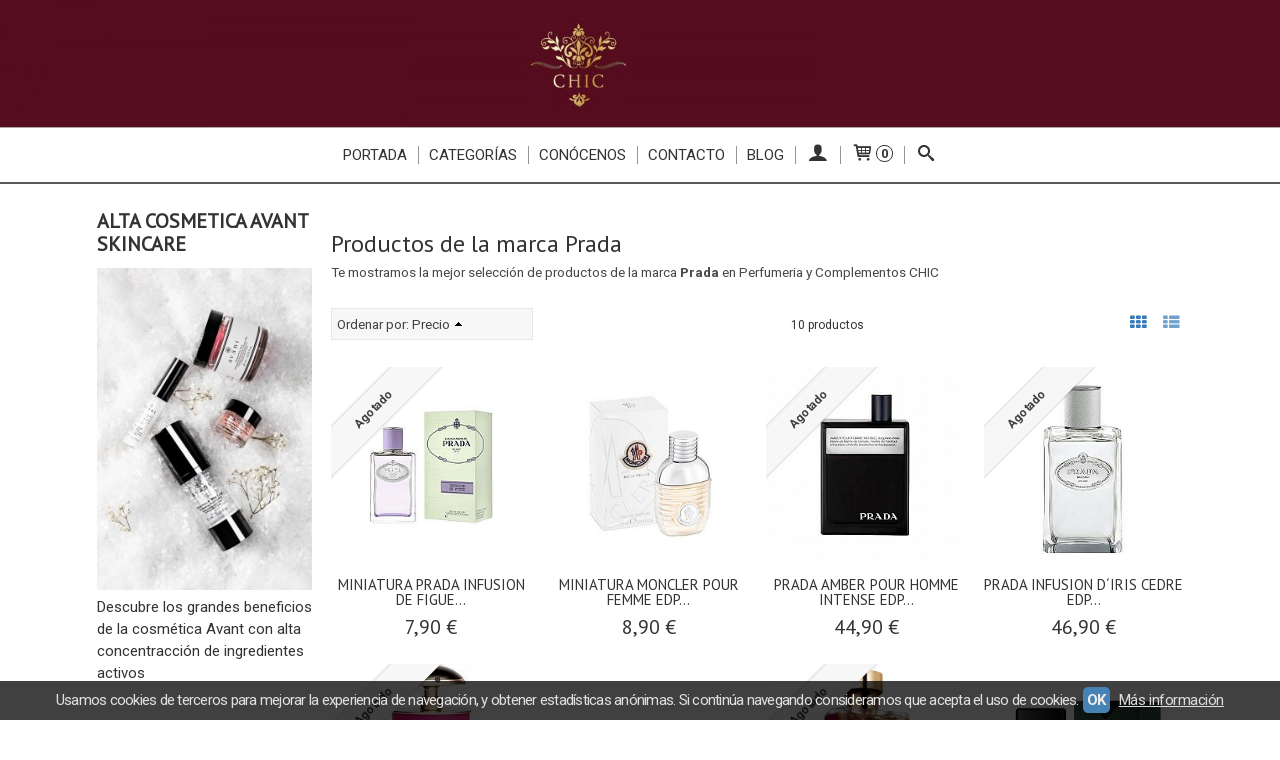

--- FILE ---
content_type: text/html; charset=utf-8
request_url: https://www.perfumeriaschic.com/br32904-prada.html
body_size: 18388
content:
<!DOCTYPE html>
<html lang="es" class="shop desktop light header-image brand-view column2 out-the-box system-page user-guest url-id-32904">    <head prefix="og: http://ogp.me/ns# fb: http://ogp.me/ns/fb# product: http://ogp.me/ns/product#">
        <meta http-equiv="Content-Type" content="text/html; charset=utf-8" />
<meta name="viewport" content="width=device-width, initial-scale=1.0" />
<meta name="language" content="es" />
<meta name="description" content="Comprar productos de la marca Prada en perfumeriaschic.com, descubre las novedades en la marca Prada, haz tu pedido ahora" />
<meta name="author" content="Perfumeria y Complementos CHIC" />
<meta name="google-site-verification" content="nrMcO67xlig2EvW5w3TZkF0MxTKqE6oWY5zl5TfThFc" />
<meta name="msvalidate.01" content="F42CFA9F8FFBD0BFFCAAB99D74E93BE1" />
<meta name="alexaVerifyID" content="" />
<meta name="p:domain_verify" content="" />
<meta property="og:determiner" content="a" />
<meta property="og:locale" content="es_ES" />
<meta property="og:title" content="Comprar productos de la marca Prada online" />
<meta property="og:description" content="Comprar productos de la marca Prada en perfumeriaschic.com, descubre las novedades en la marca Prada, haz tu pedido ahora" />
<meta property="og:site_name" content="Perfumeria y Complementos CHIC" />
<meta property="fb:app_id" content="198335206866025" />
<meta property="og:type" content="website" />
<meta property="og:url" content="https://www.perfumeriaschic.com/br32904-prada.html" />
<link rel="preconnect" href="https://cdn.palbincdn.com" />
<link crossorigin="anonymous" rel="preconnect" href="https://cdn.palbincdn.com" />
<link rel="preconnect" href="https://cdn-2.palbincdn.com" />
<link rel="dns-prefetch" href="https://cdn.palbincdn.com" />
<link rel="dns-prefetch" href="https://cdn-2.palbincdn.com" />
<link rel="dns-prefetch" href="//connect.facebook.net" />
<link rel="dns-prefetch" href="//www.facebook.com" />
<link rel="dns-prefetch" href="//static.ak.facebook.com" />
<link rel="dns-prefetch" href="//fbstatic-a.akamaihd.net" />
<link rel="dns-prefetch" href="//www.google.com" />
<link rel="dns-prefetch" href="//fonts.googleapis.com" />
<link rel="dns-prefetch" href="//apis.google.com" />
<link rel="dns-prefetch" href="//translate.google.com" />
<link rel="dns-prefetch" href="//translate.googleapis.com" />
<link rel="dns-prefetch" href="//stats.g.doubleclick.net" />
<link rel="dns-prefetch" href="//www.gstatic.com" />
<link rel="canonical" href="https://www.perfumeriaschic.com/br32904-prada.html" />
<link rel="shortcut icon" type="image/x-icon" href="/users/13253/shop/favicon.ico" />
<link title="RSS Feed" rel="alternate" type="application/rss+xml" href="https://www.perfumeriaschic.com/blog/rss" />
<link rel="stylesheet" type="text/css" href="https://cdn-2.palbincdn.com/themes/_premium/Minimal Luxe Wide/style.min.css" />
<link rel="stylesheet" type="text/css" href="https://cdn-2.palbincdn.com/css/shop-base.css?584" />
<link rel="stylesheet" type="text/css" href="https://cdn-2.palbincdn.com/css/form.css?584" />
<link rel="stylesheet" type="text/css" href="//fonts.googleapis.com/css?family=PT+Sans|Roboto:400,700&amp;subset=latin" />
<style type="text/css">
/*<![CDATA[*/
.desktop .items > .art-content-layout-wrapper:last-child .layout-item-wrapper{margin-bottom:0 !important}.responsive-phone .items > .art-content-layout-wrapper:last-child .art-layout-cell:last-child .layout-item-wrapper{margin-bottom:0 !important}.art-list-view-empty{text-align:center;position:relative}.empty-table-icon{opacity:0.15;width:256px}.empty-table-text{opacity:0.85}
/*]]>*/
</style>
<style type="text/css">
/*<![CDATA[*/
.list-limit{display:inline-block;font-size:13px}.list-limit-field{display:inline-block;width:auto;text-indent:0px !important}.pager + .list-limit{margin-left:8px}
/*]]>*/
</style>
<style type="text/css">
/*<![CDATA[*/
.list-view .sorter-dropdown{position:relative;padding-right:0px;min-width:200px}.list-view .sorter-dropdown a{text-decoration:none}.list-view .sorter-dropdown li > a:hover{text-decoration:underline}.list-view .sorter-dropdown li > a{display:inline-block;width:100%}.list-view .sorter-dropdown .selector{display:block;height:20px;line-height:20px;padding:5px;border-radius:3px;cursor:pointer}.list-view .sorter-dropdown > ul{position:absolute;top:32px;width:205px;display:none;border-width:0px 1px 1px 1px;border-radius:0px 0px 4px 4px;z-index:99}.list-view .sorter-dropdown > ul > li{padding:5px 10px;display:block}
/*]]>*/
</style>
<style type="text/css">
/*<![CDATA[*/
#colorbox,#cboxOverlay,#cboxWrapper{position:absolute;top:0;left:0;z-index:9999;overflow:hidden}#cboxWrapper{max-width:none}#cboxOverlay{position:fixed;width:100%;height:100%}#cboxMiddleLeft,#cboxBottomLeft{clear:left}#cboxContent{position:relative}#cboxLoadedContent{overflow:auto;-webkit-overflow-scrolling:touch}#cboxTitle{margin:0}#cboxLoadingOverlay,#cboxLoadingGraphic{position:absolute;top:0;left:0;width:100%;height:100%}#cboxPrevious,#cboxNext,#cboxClose,#cboxSlideshow{cursor:pointer}.cboxPhoto{float:left;margin:auto;border:0;display:block;max-width:none;-ms-interpolation-mode:bicubic}.cboxIframe{width:100%;height:100%;display:block;border:0}#colorbox,#cboxContent,#cboxLoadedContent{box-sizing:content-box;-moz-box-sizing:content-box;-webkit-box-sizing:content-box}#cboxOverlay{background:rgba(0,0,0,0.85)}#colorbox{outline:0}#cboxContent{background:#fff;overflow:hidden}.dark #cboxContent{background:#222}.cboxIframe{background:#fff}.dark .cboxIframe{background:#222}#cboxError{padding:50px;border:1px solid #ccc}#cboxLoadedContent{margin-bottom:40px}.cboxFullContent #cboxLoadedContent{margin-bottom:0px}#cboxTitle{position:absolute;bottom:4px;left:0;text-align:center;width:96%;color:#949494;padding:10px 2% 0px 2%}#cboxCurrent{position:absolute;bottom:9px;left:58px;color:#949494}#cboxLoadingOverlay{background:url(/assets/JColorBox/css/images/light/loading_background.png) no-repeat center center}#cboxLoadingGraphic{background:url(/assets/JColorBox/css/images/light/loading.gif) no-repeat center center}.dark #cboxLoadingOverlay{background:url(/assets/JColorBox/css/images/dark/loading_background.png) no-repeat center center}.dark #cboxLoadingGraphic{background:url(/assets/JColorBox/css/images/dark/loading.gif) no-repeat center center}#cboxPrevious:active,#cboxNext:active,#cboxSlideshow:active,#cboxClose:active{outline:0}#cboxSlideshow{bottom:4px;right:30px;color:#0092ef}#cboxPrevious{background-image:url(/assets/JColorBox/css/images/light/left-arrow.svg)}.dark #cboxPrevious{background-image:url(/assets/JColorBox/css/images/dark/left-arrow.svg)}#cboxNext{left:27px;background-image:url(/assets/JColorBox/css/images/light/right-arrow.svg)}.dark #cboxNext{background-image:url(/assets/JColorBox/css/images/dark/right-arrow.svg)}#cboxClose{top:10px;right:10px;background-image:url(/assets/JColorBox/css/images/light/close.svg);width:30px;height:30px}.dark #cboxClose{background-image:url(/assets/JColorBox/css/images/dark/close.svg)}.cbox-button{position:absolute;border:none;padding:0;margin:0;overflow:visible;width:auto;background-color:transparent;text-indent:-9999px;background-repeat:no-repeat;background-position:center center;-webkit-background-size:contain;background-size:contain}.cbox-button.cbox-nav-button{bottom:8px;left:0;background-size:contain;width:25px;height:20px}
/*]]>*/
</style>
<style type="text/css">
/*<![CDATA[*/
input[type="text"].inline-filter-input{width:40%}.filters-form-input + .filters-form-input{margin-left:5px}.filters-form-label{font-size:0.85em}.filters-form-checkbox:checked + .filters-form-label{font-weight:bold}.filters-row .filter-title{display:block}.filters-row .inline-label:hover{cursor:pointer;text-decoration:underline}.filters-selected-wrapper{margin-bottom:10px}.filters-selected-value + .filters-selected-value{margin-left:5px}.filters-selected-value{border-style:dotted;border-width:1px;border-radius:3px;padding:3px 4px;font-size:0.85em;opacity:0.85}.filters-remove-link{font-size:11px;cursor:pointer;opacity:0.85}.filters-selected-remove:hover{text-decoration:underline}.filters-selected-remove{margin-left:5px;padding:2px 5px}.filters-row.disabled{opacity:0.5}.filters-row.disabled .inline-label:hover{cursor:not-allowed;text-decoration:none}.filter-buttons.is_stuck{z-index:1;background:white}.filters-form-vertical{margin-top:5px !important}.filters-form-vertical .filters-row + .filters-row{margin-top:10px}.filters-form-vertical .filter-title{font-weight:bold}.filters-form-vertical .filters-selected-value{padding-left:2px;padding-right:2px}
/*]]>*/
</style>
<style type="text/css">
/*<![CDATA[*/
.shopping-cart-content table td{vertical-align:middle;padding:3px 0px;font-size:0.9em;border-bottom:1px dotted #ccc;border-bottom:1px dashed rgba(125,125,125,0.2) !important}.shopping-cart-content .shopping-cart-subtotal,.shopping-cart-content .shopping-cart-subtotal a{margin-top:4px;clear:both;text-align:right}
/*]]>*/
</style>
<style type="text/css">
/*<![CDATA[*/
.hideall .init-hidden {display:none} .hideall .init-invisible, .hideall .animated-hide.animated {visibility:hidden}
/*]]>*/
</style>
<style type="text/css">
/*<![CDATA[*/
.tlite{background:#111;color:white;font-family:sans-serif;font-size:0.8rem;font-weight:normal;text-decoration:none;text-align:left;padding:0.6em 0.75rem;border-radius:4px;position:absolute;opacity:0;visibility:hidden;transition:opacity 0.4s;white-space:nowrap;box-shadow:0 0.5rem 1rem -0.5rem black;z-index:1000;-webkit-backface-visibility:hidden}.tlite-table td,.tlite-table th{position:relative}.tlite-visible{visibility:visible;opacity:0.9}.tlite::before{content:' ';display:block;background:inherit;width:10px;height:10px;position:absolute;transform:rotate(45deg)}.tlite-n::before{top:-3px;left:50%;margin-left:-5px}.tlite-nw::before{top:-3px;left:10px}.tlite-ne::before{top:-3px;right:10px}.tlite-s::before{bottom:-3px;left:50%;margin-left:-5px}.tlite-se::before{bottom:-3px;right:10px}.tlite-sw::before{bottom:-3px;left:10px}.tlite-w::before{left:-3px;top:50%;margin-top:-5px}.tlite-e::before{right:-3px;top:50%;margin-top:-5px}
/*]]>*/
</style>
<style type="text/css">
/*<![CDATA[*/
select{background:#FAFAFA;-webkit-border-radius:4px;-moz-border-radius:4px;border-radius:4px;border:1px solid #7A7A7A;margin:0 auto;width:100%;padding:4px 0;color:#525252 !important;font-size:15px;font-family:Roboto, Arial, 'Arial Unicode MS', Helvetica, Sans-Serif;font-weight:normal;font-style:normal;text-shadow:none;margin:0px}body{font-size:15px;font-family:Roboto, Arial, 'Arial Unicode MS', Helvetica, Sans-Serif}#header-logo{text-align:center}.blockquote-border{border:1px solid #E8E8E8}.blockquote-background{background:#F7F7F7 url('images/postquote.png') no-repeat scroll;color:#424242;background-image:none}.blockquote-box{border:1px solid #E8E8E8;background:#F7F7F7 url('images/postquote.png') no-repeat scroll;color:#424242;background-image:none}.art-postcontent .blockquote-box a,.art-postcontent .blockquote-box a.featured-product-title-link,.art-postcontent .blockquote-box a.featured-product-title-link:visited,.art-postcontent .blockquote-box a.featured-product-title-link:hover,.art-postcontent .blockquote-box h1,.art-postcontent .blockquote-box h2,.art-postcontent .blockquote-box h3,.art-postcontent .blockquote-box h4,.art-postcontent .blockquote-background h5,.art-postcontent .blockquote-box h6{color:#424242}.art-postcontent .blockquote-background a,.art-postcontent .blockquote-background a.featured-product-title-link,.art-postcontent .blockquote-background a.featured-product-title-link:visited,.art-postcontent .blockquote-background a.featured-product-title-link:hover,.art-postcontent .blockquote-background h1,.art-postcontent .blockquote-background h2,.art-postcontent .blockquote-background h3,.art-postcontent .blockquote-background h4,.art-postcontent .blockquote-background h5,.art-postcontent .blockquote-background h6{color:#424242}div.form fieldset{border:1px solid #E8E8E8}.ui-dialog-titlebar.ui-widget-header{border:1px solid #E8E8E8;background:#F7F7F7 url('images/postquote.png') no-repeat scroll;color:#424242;background-image:none}.ui-accordion-header-icon,.ui-accordion-header .ui-icon{float:right}.ui-accordion-content{border:1px solid #E8E8E8;padding:1em 0.5em;border-top:none}h3.ui-accordion-header,h4.ui-accordion-header{border:1px solid #E8E8E8;background:#F7F7F7 url('images/postquote.png') no-repeat scroll;color:#424242;background-image:none;margin:0px;padding:0px;padding:10px}body #cboxContent{background:#FFFFFF}body #cboxLoadedContent{background:#FFFFFF}body .ui-widget-content{background:#FFFFFF}body .ui-dialog{background:#FFFFFF;background-image:none}body .ui-dialog .ui-dialog-content{background:#FFFFFF}.art-postcontent a.h4-link-color,.art-postcontent a.h4-link-color:visited,.art-postcontent a.h4-link-color:hover{color:#333333}.art-postcontent a.h5-link-color,.art-postcontent a.h5-link-color:visited,.art-postcontent a.h5-link-color:hover{color:#333333}.art-nav{border-top:1px solid #aaa}.column2 .art-post{padding-right:0px;margin-right:0px}.pal-tabs-nav{border-top:0px}.ui-widget-content{border:0px}.art-pager .active{color:#fff !important}.art-vmenublockcontent,.art-blockcontent{padding:5px 0px 10px 0px;margin:0 auto}.art-block,.art-vmenublock{margin-bottom:30px}
/*]]>*/
</style>
<style type="text/css">
/*<![CDATA[*/
#row_billing_vat_number_checkout{display:none}
/*]]>*/
</style>
<style type="text/css">
/*<![CDATA[*/
.back-to-top{position:fixed;bottom:2.5em;right:0px;text-decoration:none;color:#000000;background-color:rgba(235, 235, 235, 0.80);font-weight:700;font-size:2em;padding:10px;display:none;border-radius:4px 0px 0px 4px}.back-to-top:hover{background-color:rgba(135, 135, 135, 0.50)}
/*]]>*/
</style>
<style type="text/css">
/*<![CDATA[*/
#cookieAlert{margin:0px;padding:0px;position:fixed;vertical-align:baseline;width:100%;z-index:99999;background:#333;background:rgba(0,0,0,0.75);color:#e0e0e0}.cookieAlertInner{display:block;padding:10px 10px !important;margin:0px;text-align:center;vertical-align:baseline;background:0}.cookieAlertInner .cookieAlertText{margin-bottom:20px !important;font-weight:400 !important;letter-spacing:-0.05em}.cookieAlertInner a.cookieAlertOkButton{padding:4px;background:#4682B4;text-decoration:none;color:#eee;border-radius:5px;letter-spacing:-0.03em}.cookieAlertInner a.cookieAlertLearnMore{padding-left:5px;text-decoration:underline;color:#ddd;letter-spacing:-0.03em}#cookieAlert{bottom:0px}
/*]]>*/
</style>
<script type="text/javascript" src="https://cdn.palbincdn.com/js/jquery/jquery-1.9.1.min.js"></script>
<script type="text/javascript" src="https://cdn.palbincdn.com/js/jquery/jquery.ba-bbq.min.js" async="async"></script>
<script type="text/javascript" src="https://cdn.palbincdn.com/js/jquery/jquery.history.min.js"></script>
<script type="text/javascript" src="https://cdn.palbincdn.com/js/jquery/jquery-ui-1.9.2.custom.min.js"></script>
<script type="text/javascript" src="https://www.googletagmanager.com/gtag/js?id=UA-61960836-1" async="async"></script>
<script type="text/javascript" src="https://cdn.palbincdn.com/assets/LazySizes/lazysizes.min.js" async="async"></script>
<script type="text/javascript">
/*<![CDATA[*/
            <!-- Global site tag (gtag.js)-->
            window.dataLayer = window.dataLayer || [];
            function gtag(){dataLayer.push(arguments);}
            gtag('js', new Date());
			gtag('set', 'user_properties', {})
			gtag('set', 'user_data', {"phone_number":"+34","address":{"first_name":"Guest","last_name":"Guest"}})
            gtag('config', 'AW-954885824', {});
            gtag('config', 'UA-61960836-1', {"groups":"analytics"});
document.documentElement.className+=' hideall'
var setHMenuOpenDirection=function(a){return(function(a){setTimeout(function(){setHMenuOpenDirection(a)},1)})}(jQuery),setPopupVMenuOpenDirection=function(b){return(function(b){setTimeout(function(){setPopupVMenuOpenDirection(b)},1)})}(jQuery),fixPopupVMenu=function(c){return(function(c){setTimeout(function(){fixPopupVMenu(c)},1)})}(jQuery),setOpenSubmenuWithNoReload=function(d){return(function(d){setTimeout(function(){setOpenSubmenuWithNoReload(d)},1)})}(jQuery),setOpenSubmenuWithHover=function(d){return(function(d){setTimeout(function(){setOpenSubmenuWithHover(d)},1)})}(jQuery),responsiveDesign=1;$(document).ready(function(){$.ajax({dataType:"script",cache:true,url:"https://cdn-2.palbincdn.com/themes/_premium/Minimal Luxe Wide/script.min.js"}).done(function(script,textStatus){if(false)$.ajax({dataType:"script",cache:true,url:"https://cdn-2.palbincdn.com/themes/_premium/Minimal Luxe Wide/script.responsive.min.js"})})})
/*]]>*/
</script>
<title>Comprar productos de la marca Prada online</title>
<!-- Hide Elements Trick -->
<link as="font" crossorigin="anonymous" rel="preload" href="https://cdn-2.palbincdn.com/css/iconSet/basic-shop-icons/fonts/shop-icons.woff?450" /><link href='https://cdn-2.palbincdn.com/css/iconSet/basic-shop-icons/style.css?584' rel='stylesheet' rel='preload' as='style'>
    </head>

    <body>
				<div id="art-main">
    
    
<div class="header-wrapper">    <header class="art-header header-auto">        		<h2 title="Comprar productos de la marca Prada online" class="shop-header-image"><a href="/" title="Perfumeria y Complementos CHIC" class="shop-header-image-link"> <img src="https://cdn-2.palbincdn.com/users/13253/shop/header_image?2570611186" alt="Perfumeria y Complementos CHIC" class="shop-header-image-img"/>  </a></h2>
	    </header></div><nav class="pal-main-nav art-nav">	<div class="art-nav-inner">				<ul class="art-hmenu" id="shop-menu">
<li id="item-portada"><a href="/">Portada</a></li>
<li id="item-categorias"><a href="javascript:void(0)">Categorías</a>
<ul>
<li><a href="/c328441-ofertas-semanales.html">OFERTAS</a></li>
<li><a href="/c424525-ofertas-por-menos-de-10.html">OFERTAS A MENOS DE 10€</a></li>
<li><a href="/c135344-perfumes.html">PERFUMES</a>
<ul>
<li><a href="/c135346-masculinos.html">MASCULINOS</a></li>
<li><a href="/c135347-femeninos.html">FEMENINOS</a></li>
<li><a href="/c137586-miniaturas.html">MINIATURAS</a></li>
<li><a href="/c260042-perfumes-precios-outlet.html">PERFUMES PRECIOS OUTLET </a></li>
<li><a href="/c276461-perfumes-tester.html">PERFUMES TESTER</a>
<ul>
<li><a href="/c369086-testers-masculinos.html">TESTERS MASCULINOS </a></li>
<li><a href="/c369087-testers-femeninos.html">TESTERS FEMENINOS</a></li>
</ul>
</li>
<li><a href="/c462392-perfumes-nicho.html">PERFUMES NICHO </a></li>
<li><a href="/c463882-decants.html">DECANTS</a></li>
<li><a href="/c475632-perfumes-descatalogados.html">PERFUMES DESCATALOGADOS</a></li>
</ul>
</li>
<li><a href="/c136924-cosmetica.html">COSMETICA</a>
<ul>
<li><a href="/c325406-chanel.html">CHANEL</a></li>
<li><a href="/c332782-biotherm.html">BIOTHERM</a></li>
<li><a href="/c334252-clarins.html">CLARINS</a></li>
<li><a href="/c502308-avant-skincare.html">AVANT SKINCARE</a></li>
<li><a href="/c576083-3ina-cosmetics.html">3INA COSMETICS</a></li>
<li><a href="/c577426-filorga-laboratoires-paris.html">FILORGA LABORATOIRES PARIS</a></li>
<li><a href="/c577427-collistar-milano.html">COLLISTAR MILANO</a></li>
<li><a href="/c577536-lancome-paris.html">LANCOME PARIS</a></li>
<li><a href="/c580066-nuxe.html">NUXE </a></li>
</ul>
</li>
<li><a href="/c173824-relojes-mr-boho.html">RELOJES MR. BOHO</a>
<ul>
<li><a href="/c174152-serie-gomato.html">SERIE GOMATO</a></li>
<li><a href="/c204064-metallic.html">METALLIC</a></li>
<li><a href="/c291149-serie-acetate.html">SERIE ACETATE</a></li>
</ul>
</li>
<li><a href="/c174176-tarjeteros-secrid.html">TARJETEROS SECRID</a>
<ul>
<li><a href="/c174215-miniwallet.html">MINIWALLET</a></li>
<li><a href="/c174508-twinwallet.html">TWINWALLET</a></li>
<li><a href="/c186568-slimwallet.html">SLIMWALLET</a></li>
</ul>
</li>
<li><a href="/c232050-carteras-exentri.html">CARTERAS EXENTRI</a></li>
<li><a href="/c237597-gafas-de-sol.html">GAFAS DE SOL</a>
<ul>
<li><a href="/c198345-gafas-de-sol-trece.html">GAFAS DE SOL TRECE</a></li>
<li><a href="/c237600-gafas-de-sol-maltessa.html">GAFAS DE SOL MALTESSA</a></li>
</ul>
</li>
<li><a href="/c532019-cuidado-personal.html">CUIDADO PERSONAL</a></li>
</ul>
</li>
<li id="item-conocenos"><a href="javascript:void(0)">Conócenos</a>
<ul>
<li><a href="/b7204-quienes-somos.html">QUIENES SOMOS</a></li>
<li><a href="/b7206-que-ofrecemos.html">QUE OFRECEMOS</a></li>
<li><a href="/b7207-por-que-comprarnos-a-nosotros.html">POR QUE COMPRARNOS A NOSOTROS</a></li>
</ul>
</li>
<li id="item-contacto"><a href="/site/contact">Contacto</a></li>
<li id="item-blog"><a href="/blog">Blog</a>
<ul>
<li><a href="/blog/c2255-complementos.html">Complementos</a></li>
<li><a href="/blog/c2257-cosmeticos.html">Cosmeticos</a></li>
<li><a href="/blog/c2258-perfumeria.html">Perfumeria</a></li>
</ul>
</li>
<li class="user-top-menu-separator"><span></span></li>
<li class="customer-account-menu customer-shop-menu"><a class="customer-shop-menu" aria-label="Mi Cuenta" href="/login"><span class="customer-account icon-user shop-menu-icon"></span> <span class="customer-account-label customer-shop-menu-label">Mi Cuenta</span></a>
<ul>
<li><a href="/login">Acceder</a></li>
<li><a href="/register">Registrarse</a></li>
</ul>
</li>
<li class="shopping-cart-menu customer-shop-menu"><a class="customer-shop-menu" aria-label="Carrito" href="/shoppingcart/view"><span class="customer-shopping-cart icon-cart shop-menu-icon"></span><span class="customer-shopping-cart-counter">0</span> <span class="customer-shopping-cart-label customer-shop-menu-label">Carrito</span></a>
<ul>
<li id="shopping-cart-menu-subtotal"><a href="/shoppingcart/view">Total:&nbsp;<strong>0,00 €</strong></a></li>
<li class="shopping-cart-menu-links"><a href="/shoppingcart/view"><strong>Ver Carrito</strong></a></li>
</ul>
</li>
<li class="customer-search-menu customer-shop-menu"><a class="customer-search-menu-link customer-shop-menu" aria-label="Buscar..." href="javascript:void(0)"><span class="customer-search icon-search shop-menu-icon"></span> <span class="customer-search-label customer-shop-menu-label">Buscar...</span></a>
<ul>
<li class="customer-search-menu-form-wrapper"><a class="customer-search-menu-form-link" aria-label="Buscar" href="javascript:void(0)"><form id="menu-search-form" class="art-search focusmagic" action="/product/index" method="get"><input placeholder="Buscar..." id="menu-search-input" size="24" aria-label="Buscar..." type="text" value="" name="searchbox" /><button type="submit" id="menu-search-input-button" class="icon-search" name=""></button></form></a></li>
</ul>
</li>
</ul>

	</div></nav>
    <div id="sheet-content" class="art-sheet clearfix">
        
        <div class="art-layout-wrapper">        <div class="art-content-layout column2">
        <div class="art-content-layout-row">
            <aside class="art-layout-cell art-sidebar1 ">
                <div class="art-block clearfix" id="lateral-banner-49569">
<div class="art-blockheader">
<span id = "lateral-banner-49569_title" class="t">ALTA COSMETICA   AVANT SKINCARE </span>
</div>
<div class="art-blockcontent">
<div class="banner-lateral-wrapper banner-textimage">
    <a href='https://www.perfumeriaschic.com/c502308-avant-skincare.html' target='_self'>        <img class="banner-lateral-image lazyload blur-up" data-srcset="https://cdn.palbincdn.com/users/13253/images/AV056-AV069-AV037-AV059-winter-ambient-small-1629655702@x512.jpeg 512w, https://cdn.palbincdn.com/users/13253/images/AV056-AV069-AV037-AV059-winter-ambient-small-1629655702@x256.jpeg 256w, https://cdn.palbincdn.com/users/13253/images/AV056-AV069-AV037-AV059-winter-ambient-small-1629655702@x128.jpeg 128w" data-sizes="auto" data-src="https://cdn.palbincdn.com/users/13253/images/AV056-AV069-AV037-AV059-winter-ambient-small-1629655702.jpeg" src="https://cdn.palbincdn.com/users/13253/images/AV056-AV069-AV037-AV059-winter-ambient-small-1629655702@x128--f[gb].jpeg" alt="ALTA COSMETICA   AVANT SKINCARE " />    </a>    <div class='banner-lateral-text'>Descubre los grandes beneficios de la cosmética Avant con alta concentracción de ingredientes activos 
</div></div></div>
</div>                <div class="art-vmenublock clearfix" id="Categories">
<div class="art-vmenublockheader">
<span id = "Categories_title" class="t">Categorías</span>
</div>
<div class="art-vmenublockcontent">
<ul class="art-vmenu" id="categories-vmenu">
<li><a href="/c328441-ofertas-semanales.html">OFERTAS</a></li>
<li><a href="/c424525-ofertas-por-menos-de-10.html">OFERTAS A MENOS DE 10€</a></li>
<li><a href="/c135344-perfumes.html">PERFUMES</a></li>
<li><a href="/c136924-cosmetica.html">COSMETICA</a></li>
<li><a href="/c173824-relojes-mr-boho.html">RELOJES MR. BOHO</a></li>
<li><a href="/c174176-tarjeteros-secrid.html">TARJETEROS SECRID</a></li>
<li><a href="/c232050-carteras-exentri.html">CARTERAS EXENTRI</a></li>
<li><a href="/c237597-gafas-de-sol.html">GAFAS DE SOL</a></li>
<li><a href="/c532019-cuidado-personal.html">CUIDADO PERSONAL</a></li>
</ul></div>
</div><div class="art-block clearfix product-filters product-filters-vertical" id="product-filters-product-list-sidebar">
<div class="art-blockheader"><h3 class="t">Filtros Búsqueda</h3></div><div class="art-blockcontent">
<script type="text/javascript">
/*<![CDATA[*/
$(document).ready(function(){
$('.filters-items-wrapper').each(function(idx,elm){var items=$(elm).find('.filters-item'),itemsLength=items.length;if(itemsLength>6)$(elm).find('.filters-item:gt(5)').hide().addClass('toggleable').end().append($('<small><a href="javascript:void(0)">[+] Mostrás más...</a></small>').click(function(){var link=$(this).find('a'),shown=link.hasClass('less');link.text(shown?'[+] Mostrar más...':'[-] Mostrar menos...').toggleClass('less',!shown);$(this).siblings('.toggleable').toggle()}))})
});
/*]]>*/
</script><script type="text/javascript">
/*<![CDATA[*/
$(document).ready(function(){
$.ajax({dataType:"script",cache:true,url:"https://cdn-2.palbincdn.com/js/jquery/jquery.sticky-kit.min.js"}).done(function(script,textStatus){$(".filters-form-vertical .filter-buttons").stick_in_parent({parent:'.art-sidebar1'})})
});
/*]]>*/
</script><form class="filters-form filters-form-vertical" id="filters-form-product-list-sidebar" action="/br32904-prada.html" method="get">    <div class="filters-selected-wrapper"><span class="filters-selected-value blockquote-border">Prada</span></div>    <div class="filters-title init-hidden">Filtrar por</div><div class="filters-row"><div class="filter-title-wrapper"><label class="filter-title">Precio</label></div><div class="filters-items-wrapper"><input class="inline-filter-input filters-form-input" placeholder="Desde..." size="10" name="SF[price_min]" aria-label="Desde..." id="SF_price_min" type="text" value="" /><input class="inline-filter-input filters-form-input" placeholder="Hasta..." size="10" name="SF[price_max]" aria-label="Hasta..." id="SF_price_max" type="text" value="" /></div></div>    <div class="filters-row disabled"><div class="filter-title-wrapper"><label class="filter-title">Marcas</label></div><div class="filters-items-wrapper"><div class="filters-item"><input class="filters-form-checkbox" value="Prada" id="SF_brand_Marcas_Prada" disabled="disabled" checked="checked" type="checkbox" name="SF[brand][Marcas][]" /><label class="inline-label filters-form-label" for="SF_brand_Marcas_Prada">Prada (10)</label></div></div></div>        <hr class="hr-dotted">
    <div class="filter-buttons">
        <input href="/br32904-prada.html" id="filters-form-submit" name="" class="filters-form-submit art-button" type="submit" value="Filtrar" />            </div>
</form></div></div><div class="art-block clearfix" id="BrandSelector">
<div class="art-blockheader">
<span id = "BrandSelector_title" class="t">Marcas</span>
</div>
<div class="art-blockcontent">
<div id="brands-form-wrapper">
    <form id="brands-form" action="/brand/view" method="GET">        <select required="required" title="Elige tu marca favorita." id="brands-dropdown" class="art-select" onchange="js:$(this).parents(&quot;#brands-form&quot;).find(&quot;.art-button&quot;).val(&quot;Cargando...&quot;);this.form.submit();" aria-labelledby="BrandSelector_title" aria-label="Selector de marca" name="id">
<option value="">Selecciona una Marca</option>
<option value="149418">3INA COSMETICS</option>
<option value="96778">4711</option>
<option value="131059">ABERCOMBIE &amp; FITCH</option>
<option value="92476">ACQUA DI PARMA</option>
<option value="129043">ADIDAS</option>
<option value="32935">Adolfo Dominguez</option>
<option value="137280">AGATHO</option>
<option value="147655">AJMAL</option>
<option value="147068">AL HARAMAIN </option>
<option value="61665">ALAIA</option>
<option value="125768">ALEXANDRE. J</option>
<option value="127086">AMOUAGE</option>
<option value="43657">ANGEL SCHLESSER</option>
<option value="92499">ANNICK GOUTAL</option>
<option value="129357">APOTHEKE DE RUY</option>
<option value="83256">AQUA DI PARMA</option>
<option value="136791">ARAMIS</option>
<option value="150415">ARGOS</option>
<option value="106113">ARISTOCRAZY</option>
<option value="33910">ARMAND BASI</option>
<option value="32906">Armani</option>
<option value="141421">ATELIER DES ORS</option>
<option value="90721">ATKINSONS</option>
<option value="119066">AVANT SKINCARE</option>
<option value="128651">AXE</option>
<option value="33175">AZZARO</option>
<option value="33934">Balenciaga</option>
<option value="150377">BENETTON</option>
<option value="32932">biotherm</option>
<option value="150060">BOADICEA THE VICTORIOUS</option>
<option value="150379">BOHOBOCO</option>
<option value="137439">BOIS 1920</option>
<option value="148513">BOND NO.9 NEW YORK</option>
<option value="149472">BORTNIKOFF</option>
<option value="88238">BOTTEGA VENETA</option>
<option value="73207">BOUCHERON</option>
<option value="53036">BRITNEY SPEARS</option>
<option value="32921">Burberry</option>
<option value="32936">BVLGARI</option>
<option value="32920">CACHAREL</option>
<option value="32898">Calvin Klein</option>
<option value="121213">CARNER BARCELONA</option>
<option value="32891">CAROLINA HERREA</option>
<option value="32901">Carolina Herrera</option>
<option value="32897">CAROLNA HERRERA</option>
<option value="105944">CARON</option>
<option value="147099">CARTHUSIA </option>
<option value="34755">CARTIER</option>
<option value="32937">CERRUTI</option>
<option value="146200">CHABAUD MAISON DE PARFUM</option>
<option value="32908">CHANEL</option>
<option value="32916">CHLOE</option>
<option value="140200">CHOPARD</option>
<option value="32993">CINTURONES</option>
<option value="73524">CLARINS</option>
<option value="41511">Clinique</option>
<option value="96803">CLIVE CHRISTIAN</option>
<option value="115819">COACH</option>
<option value="139432">COLLISTAR</option>
<option value="64064">COMME DES GARCONS</option>
<option value="109513">COMPTOIR SUD PACIFIQUE</option>
<option value="48841">COURRÈGES</option>
<option value="92295">CREED</option>
<option value="32938">Custo Barcelona</option>
<option value="137425">DANIEL JOSIER</option>
<option value="32940">DAVIDOFF</option>
<option value="96777">DESIGUAL</option>
<option value="32899">DIESEL</option>
<option value="32926">DIOR</option>
<option value="32911">DKNY</option>
<option value="78056">DNKY</option>
<option value="150327">DS&amp;DURGA</option>
<option value="105878">DSQUARED2</option>
<option value="78058">DUNHILL</option>
<option value="139228">DUSITA</option>
<option value="122930">EIGHT &amp; BOB</option>
<option value="122209">EL GANSO</option>
<option value="32922">ELIE SAAB</option>
<option value="53322">ELIZABETH ARDEN</option>
<option value="96786">EMANUEL UNGARO</option>
<option value="34887">ESCADA</option>
<option value="131934">ESCENTRIC MOLECULES</option>
<option value="34888">Estee Lauder</option>
<option value="133183">ETAT LIBRE D´ORANGE</option>
<option value="96772">ETRO</option>
<option value="140201">EVODY</option>
<option value="147305">FILORGA LABORATOIRES PARIS</option>
<option value="109516">FLORIS</option>
<option value="129563">FRANCESCA BIANCHI</option>
<option value="133152">FRANCK BOCLET</option>
<option value="147301">FRAPIN</option>
<option value="146293">FREDERIC MALLE</option>
<option value="150537">FUGAZZI</option>
<option value="134800">GARNIER</option>
<option value="96448">GIANFRANCO FERRE</option>
<option value="150539">GIARDINI DI TOSCANA</option>
<option value="150471">GIORGIO </option>
<option value="34845">GIORGIO ARMANI</option>
<option value="32902">GIVENCHY</option>
<option value="146980">GRITTI VENETIA</option>
<option value="32907">GUCCI</option>
<option value="41575">GUERLAIN</option>
<option value="146741">GUISADA</option>
<option value="138528">GUY LAROCHE</option>
<option value="134931">HACKETT</option>
<option value="149342">HAUTE FRAGRANCE COMPANY </option>
<option value="32886">HERMES</option>
<option value="117926">HISTOIRES DE PARFUMS</option>
<option value="139023">HOLLISTER</option>
<option value="129114">HOUBIGANT </option>
<option value="32889">HUGO BOSS</option>
<option value="92681">INITIO</option>
<option value="33198">ISSEY MIYAKE</option>
<option value="67936">IVES SAINT LAURENT</option>
<option value="96334">JEAN LUIS SCHERRER</option>
<option value="32887">JEAN PAUL GAULTIER</option>
<option value="146201">JEROBOAM</option>
<option value="32909">Jesús del Pozo</option>
<option value="96783">JIL SANDER</option>
<option value="75982">JIMMY CHOO</option>
<option value="147042">JO MALONE LONDON</option>
<option value="34844">JOOP</option>
<option value="146250">JOUSSET</option>
<option value="48854">JUICY COUTURE</option>
<option value="105945">JULIETTE HAS A GUN</option>
<option value="135356">JUSTIN BIEBER</option>
<option value="147283">KAJAL</option>
<option value="73030">KARL LAGERFELD</option>
<option value="32914">KENZO</option>
<option value="142710">KILIAN</option>
<option value="32924">Lacoste</option>
<option value="150358">LALIQUE</option>
<option value="32915">LANCOME</option>
<option value="92384">LANVIN</option>
<option value="73097">LAURA BIAGIOTTI</option>
<option value="134235">LIQUIDES IMAGINAIRES</option>
<option value="32900">Loewe</option>
<option value="32913">LOLITA LEMPICKA</option>
<option value="150246">LORENZO VILLORESI FIRENZE</option>
<option value="104015">L´OCCITANE</option>
<option value="111817">M. MICALLEF</option>
<option value="150244">MAISON CRIVELLI</option>
<option value="54399">MALTESSA</option>
<option value="93144">MANCERA</option>
<option value="62531">MANDARINA DUCK</option>
<option value="35016">MARC JACOBS</option>
<option value="92411">MARLY</option>
<option value="138226">MASQUE MILANO</option>
<option value="136591">MAUBOUSSIN</option>
<option value="123251">MEMO PARIS</option>
<option value="140215">MENDITTOROSA</option>
<option value="92253">MERCHANT OF VENICE</option>
<option value="135911">MICHAEL KORS</option>
<option value="100200">MICKAEL KORS</option>
<option value="148171">MILLER HARRIS </option>
<option value="72457">MIU MIU</option>
<option value="113419">MOLINAR</option>
<option value="126744">MOLINARD</option>
<option value="95657">MONTALE</option>
<option value="67029">MONTBLANC</option>
<option value="139882">MORESQUE</option>
<option value="45506">MOSCHINO</option>
<option value="40839">MR. BOHO</option>
<option value="138208">NAOMI GOODSIR</option>
<option value="32930">NARCISO RODRIGUEZ</option>
<option value="104111">NASOMATTO</option>
<option value="111654">NASSOMATTO</option>
<option value="137457">NIGHTOLOGY </option>
<option value="32965">NIKOS</option>
<option value="34484">NINA RICCI</option>
<option value="134850">NISHANE</option>
<option value="129044">NIVEA</option>
<option value="139430">NUXE PARIS</option>
<option value="149272">OFFICINA DELLE ESSENZE</option>
<option value="148570">OLFACTIVE STUDIO</option>
<option value="148400">OLFACTIVO STUDIO</option>
<option value="146092">ORLOV PARIS</option>
<option value="146972">ORMONDE JAYNE</option>
<option value="128228">ORTO PARISI</option>
<option value="76290">PACHA</option>
<option value="32885">PACO RABANNE</option>
<option value="131258">PALOMA PICASSO</option>
<option value="140449">PANTHEON ROMA</option>
<option value="122842">PARFUMS DE MARLY</option>
<option value="92682">PENHALIGON´S</option>
<option value="123155">PEPE JEANS </option>
<option value="92247">PERRIS MONTE CARLO</option>
<option value="134827">PHILIPP PLEIN</option>
<option value="92251">POLICE</option>
<option value="32904">Prada</option>
<option value="32890">RALPH LAUREN</option>
<option value="137997">RALPH LAURENT</option>
<option value="147356">RAMON MONEGAL</option>
<option value="149344">REGALIEN</option>
<option value="105931">REMINISCENCE</option>
<option value="139417">REPLICA MAISON MARGIELA</option>
<option value="33933">ROBERTO CAVALLI</option>
<option value="48840">Roberto Verino</option>
<option value="32912">ROCHAS</option>
<option value="96301">ROGER &amp; GALLET</option>
<option value="149475">ROJA PARFUMS</option>
<option value="136565">ROSENDO MATEU</option>
<option value="73115">SALVATORE FERRAGAMO</option>
<option value="134724">SCALPERS</option>
<option value="41050">SECRID</option>
<option value="113566">SERGE LUTENS</option>
<option value="112517">SHISEIDO</option>
<option value="148542">SIMONE ANDREOLI</option>
<option value="34175">SISLEY</option>
<option value="88708">SKINCEUTICALS</option>
<option value="137438">SOSPIRO</option>
<option value="127035">STARCK PARIS</option>
<option value="148429">STEPHANE HUMBERT LUCAS</option>
<option value="146292">THAMEEN</option>
<option value="113926">THE DIFFERENT COMPANY</option>
<option value="149490">THE HARMONIST</option>
<option value="108272">THE HOUSE OF OUD</option>
<option value="32905">THIERRY MUGLER</option>
<option value="149489">THOMAS KOSMALA</option>
<option value="70052">TIFFANY</option>
<option value="117992">TIZIANA TERENZI</option>
<option value="121627">TOM FORD</option>
<option value="32929">Tommy Hilfiger</option>
<option value="146072">TONI CABAL</option>
<option value="32928">TOUS</option>
<option value="45504">TRECE</option>
<option value="132426">TRUSSARDI</option>
<option value="139870">UNIQUE&#039;E LUXURY</option>
<option value="117114">V CANTO</option>
<option value="62672">VALENTINO</option>
<option value="120713">VALMONT</option>
<option value="41612">VAN CLEEF &amp; ARPELS</option>
<option value="32927">Versace</option>
<option value="62517">victorio &amp; lucchino</option>
<option value="85990">VIKTOR &amp; ROLF</option>
<option value="131065">XERJOFF</option>
<option value="32910">YVES SAINT LAURENT</option>
<option value="73675">ZADIG &amp; VOLTAIRE</option>
</select>        <span class="art-button-wrapper">
            <input class="art-button" type="submit" value=" Buscar por Marca"/>
        </span>
    </form></div></div>
</div><div class="art-block clearfix" id="FreeShipmentNotifier">
<div class="art-blockheader">
<span id = "FreeShipmentNotifier_title" class="t">Costes de Envío</span>
</div>
<div class="art-blockcontent">

<a class="free-shipping-link colorbox-ajax" aria-label="Ver detalle del coste de envio" href="/site/freeShippingCostsTable"><span class="icon-truck free-shipping-icon"></span></a><div class="free-sipping-details">    <a class="colorbox-ajax free-shipping-price" href="/site/freeShippingCostsTable">GRATIS *</a>    <a class="colorbox-ajax free-shipping-note" href="/site/freeShippingCostsTable">Consultar Destinos</a></div>
</div>
</div><div class="art-block clearfix" id="ShoppingCart">
<div class="art-blockheader">
<span id = "ShoppingCart_title" class="t">Tu Carrito (0)</span>
</div>
<div class="art-blockcontent">
<div class="shopping-cart-content">
        El carrito de la compra está vacío</div></div>
</div><div class="art-block clearfix" id="SocialNetworks">
<div class="art-blockheader">
<span id = "SocialNetworks_title" class="t">Redes Sociales</span>
</div>
<div class="art-blockcontent">
<div id="social-networks">
    </div>
</div>
</div>                            </aside>
            <main class="art-layout-cell art-content" id="content">
                
<article id="brand-sheet" class="art-post art-article">
    <div class="art-postcontent art-postcontent-0 clearfix">
                <div class="art-content-layout">     
            <div class="art-content-layout-row">     
                <div class="art-layout-cell" style="width: 100%">
                    <div class="brand-name-description">
                                                <h1 id="brand-name" class="art-postheader model-name">Productos de la marca Prada</h1>                        <div id="brand-description">Te mostramos la mejor selección de productos de la marca <strong>Prada</strong> en Perfumeria y Complementos CHIC</div>                    </div>
                </div>     
            </div> 
        </div>
                <div id="brand-products">
            <script>$(document).ready(function(){var switchMode=function(mode,elem){$(elem).removeClass(function(index,css){return(css.match(/\w+-mode/g)||[]).join(' ')}).addClass(mode+'-mode')};initSwitcher=function(id){if($.cookies!==undefined&&$.cookies.get('listViewMode')){switchMode($.cookies.get('listViewMode'),id)}else switchMode('grid',id)};$(document).on("cookies.loaded",function(){initSwitcher('#product-list')});$('body').on('click','.mode-switch',function(){$.cookies.set('listViewMode',$(this).data('mode'),{expiresAt:new Date(new Date().getTime()+24*60*365*6e4)});if(typeof lazySizes!=="undefined")lazySizes.autoSizer.checkElems();switchMode($(this).data('mode'),'#product-list')})})</script><div class="art-postcontent product-list list-view art-list-view grid-mode columns-even" id="product-list">
<div class='art-list-view-nav'><div class="sorter sorter-dropdown blockquote-box">
<span class="selector">Ordenar por: </span><ul class="blockquote-box"><li><a href="/br32904-prada.html?SF%5Bbrand%5D%5BMarcas%5D%5B0%5D=Prada&amp;Product_sort=manually">Recomendados</a></li>
<li><a class="asc" href="/br32904-prada.html?SF%5Bbrand%5D%5BMarcas%5D%5B0%5D=Prada&amp;Product_sort=price.desc">Precio</a></li>
<li><a href="/br32904-prada.html?SF%5Bbrand%5D%5BMarcas%5D%5B0%5D=Prada&amp;Product_sort=name">Nombre</a></li>
<li><a href="/br32904-prada.html?SF%5Bbrand%5D%5BMarcas%5D%5B0%5D=Prada&amp;Product_sort=date.desc">Novedad</a></li>
<li><a href="/br32904-prada.html?SF%5Bbrand%5D%5BMarcas%5D%5B0%5D=Prada&amp;Product_sort=discount.desc">Descuento</a></li>
<li><a href="/br32904-prada.html?SF%5Bbrand%5D%5BMarcas%5D%5B0%5D=Prada&amp;Product_sort=bestseller.desc">Más Vendidos</a></li>
</ul></div><script>$(document).ready(function(){var sorterActive;if($('.list-view .sorter-dropdown .asc').length>0){sorterActive=$('.list-view .sorter-dropdown .asc').clone(false).attr('href','javascript:void(0)')}else if($('.list-view .sorter-dropdown .desc').length>0){sorterActive=$('.list-view .sorter-dropdown .desc').clone(false).attr('href','javascript:void(0)')}else sorterActive='';$('.list-view .sorter-dropdown .selector a').click(function(){});$('.list-view .sorter-dropdown .selector').append(sorterActive);$('.list-view .sorter-dropdown .selector').click(function(){$('.sorter-dropdown > ul').toggle()});$('.list-view .sorter-dropdown > ul a').click(function(e){$('.list-view .sorter-dropdown .selector').html($(this).html());$('.list-view .sorter-dropdown > ul').hide();$(this).addClass('current');e.preventDefault()});$('.list-view .sorter-dropdown .selector').on('click',function(event){event.stopPropagation()});$('html').on('click',function(){$('.list-view .sorter-dropdown > ul').hide()})})</script>
<div class="summary">10 productos</div>
<div class="mode-switcher-wrapper">&nbsp;<a data-mode="grid" class="mode-switch mode-switch-grid grid-mode-group" href="javascript:void(0)"><span class="icon-th icon-ipad-fix"></span></a>&nbsp;<a data-mode="column2" class="mode-switch mode-switch-column2 grid-mode-group desktop-hidden" href="javascript:void(0)"><span class="icon-th-large icon-ipad-fix"></span></a>&nbsp;<a data-mode="list" class="mode-switch mode-switch-list" href="javascript:void(0)"><span class="icon-th-list icon-ipad-fix"></span></a></div></div>
<div class="items">
<div class="art-content-layout-wrapper layout-item-0 clearfix pal-items-wrapper-0 pal-items-wrapper-even"><div class="art-content-layout layout-item-1 pal-items-0 pal-items-even"><div class="art-content-layout-row responsive-layout-row-2 pal-items-row-0 pal-items-row-even" style="margin-left: -1%; margin-right: -1%"><div class="art-layout-cell layout-item-2" style="width:25%"><div class="layout-item-wrapper" style="margin-left: 4%; margin-right: 4%; margin-bottom: 8%"><figure class="featured-product" id="featured-product-11409345" title="MINIATURA PRADA INFUSION DE FIGUE EDP 7,5ML ">
<div class="featured-product-image-wrapper"><a class="featured-product-image-link link-block" href="/p11409345-miniatura-prada-infusion-de-figue-7-5ml.html"><img class="featured-product-image-img lazyload" data-srcset="https://cdn.palbincdn.com/users/13253/images/prada-3-1727900284@x512--f[as].jpg.thumb 512w, https://cdn.palbincdn.com/users/13253/images/prada-3-1727900284@x384--f[as].jpg.thumb 384w, https://cdn.palbincdn.com/users/13253/images/prada-3-1727900284@x256--f[as].jpg.thumb 256w, https://cdn.palbincdn.com/users/13253/images/prada-3-1727900284@x128--f[as].jpg.thumb 128w" data-sizes="auto" srcset="[data-uri]" src="https://cdn.palbincdn.com/users/13253/images/prada-3-1727900284.jpg.thumb" alt="MINIATURA PRADA INFUSION DE FIGUE EDP 7,5ML " /></a><div class="featured-product-ribbon-wrapper"><span class="featured-product-ribbon blockquote-background">Agotado</span></div><div class="featured-product-zoom-wrapper"><a class="featured-product-zoom art-button" href="/p11409345-miniatura-prada-infusion-de-figue-7-5ml.html"><em class="icon-search featured-product-zoom-icon"></em><span class="featured-product-zoom-text">Vista Rápida</span></a></div></div><figcaption class="featured-product-nav"><div class="featured-product-title featured-title"><a class="featured-product-title-link h5-link-color" href="/p11409345-miniatura-prada-infusion-de-figue-7-5ml.html">MINIATURA PRADA INFUSION DE FIGUE...</a></div><div class="featured-product-nav-prices featured-nav-prices notranslate"><span class="featured-product-final-price">7,90 € </span></div></figcaption></figure></div></div><div class="art-layout-cell layout-item-2" style="width:25%"><div class="layout-item-wrapper" style="margin-left: 4%; margin-right: 4%; margin-bottom: 8%"><figure class="featured-product" id="featured-product-11536626" title="MINIATURA MONCLER POUR FEMME EDP 7,5ML ">
<div class="featured-product-image-wrapper"><a class="featured-product-image-link link-block" href="/p11536626-miniatura-moncler-pour-femme-edp-7-5ml.html"><img class="featured-product-image-img lazyload" data-srcset="https://cdn.palbincdn.com/users/13253/images/MINIATURA-M-1748276777@x512--f[as].jpg.thumb 512w, https://cdn.palbincdn.com/users/13253/images/MINIATURA-M-1748276777@x384--f[as].jpg.thumb 384w, https://cdn.palbincdn.com/users/13253/images/MINIATURA-M-1748276777@x256--f[as].jpg.thumb 256w, https://cdn.palbincdn.com/users/13253/images/MINIATURA-M-1748276777@x128--f[as].jpg.thumb 128w" data-sizes="auto" srcset="[data-uri]" src="https://cdn.palbincdn.com/users/13253/images/MINIATURA-M-1748276777.jpg.thumb" alt="MINIATURA MONCLER POUR FEMME EDP 7,5ML " /></a><div class="featured-product-zoom-wrapper"><a class="featured-product-zoom art-button" href="/p11536626-miniatura-moncler-pour-femme-edp-7-5ml.html"><em class="icon-search featured-product-zoom-icon"></em><span class="featured-product-zoom-text">Vista Rápida</span></a></div></div><figcaption class="featured-product-nav"><div class="featured-product-title featured-title"><a class="featured-product-title-link h5-link-color" href="/p11536626-miniatura-moncler-pour-femme-edp-7-5ml.html">MINIATURA MONCLER POUR FEMME EDP...</a></div><div class="featured-product-nav-prices featured-nav-prices notranslate"><span class="featured-product-final-price">8,90 € </span></div></figcaption></figure></div></div><div class="art-layout-cell layout-item-2" style="width:25%"><div class="layout-item-wrapper" style="margin-left: 4%; margin-right: 4%; margin-bottom: 8%"><figure class="featured-product" id="featured-product-7655992" title="PRADA AMBER POUR HOMME INTENSE EDP 100ML TESTER">
<div class="featured-product-image-wrapper"><a class="featured-product-image-link link-block" href="/p7655992-prada-amber-pour-homme-intense-edp-100ml-sin-caja.html"><img class="featured-product-image-img lazyload" data-srcset="https://cdn.palbincdn.com/users/13253/images/PRADA-AMBER-INTENSE-POUR-HOMME-TESTER-1590534676@x512--f[as].jpg.thumb 512w, https://cdn.palbincdn.com/users/13253/images/PRADA-AMBER-INTENSE-POUR-HOMME-TESTER-1590534676@x384--f[as].jpg.thumb 384w, https://cdn.palbincdn.com/users/13253/images/PRADA-AMBER-INTENSE-POUR-HOMME-TESTER-1590534676@x256--f[as].jpg.thumb 256w, https://cdn.palbincdn.com/users/13253/images/PRADA-AMBER-INTENSE-POUR-HOMME-TESTER-1590534676@x128--f[as].jpg.thumb 128w" data-sizes="auto" srcset="[data-uri]" src="https://cdn.palbincdn.com/users/13253/images/PRADA-AMBER-INTENSE-POUR-HOMME-TESTER-1590534676.jpg.thumb" alt="PRADA AMBER POUR HOMME INTENSE EDP 100ML TESTER" /></a><div class="featured-product-ribbon-wrapper"><span class="featured-product-ribbon blockquote-background">Agotado</span></div><div class="featured-product-zoom-wrapper"><a class="featured-product-zoom art-button" href="/p7655992-prada-amber-pour-homme-intense-edp-100ml-sin-caja.html"><em class="icon-search featured-product-zoom-icon"></em><span class="featured-product-zoom-text">Vista Rápida</span></a></div></div><figcaption class="featured-product-nav"><div class="featured-product-title featured-title"><a class="featured-product-title-link h5-link-color" href="/p7655992-prada-amber-pour-homme-intense-edp-100ml-sin-caja.html">PRADA AMBER POUR HOMME INTENSE EDP...</a></div><div class="featured-product-nav-prices featured-nav-prices notranslate"><span class="featured-product-final-price">44,90 € </span></div></figcaption></figure></div></div><div class="art-layout-cell layout-item-2" style="width:25%"><div class="layout-item-wrapper" style="margin-left: 4%; margin-right: 4%; margin-bottom: 8%"><figure class="featured-product" id="featured-product-7772791" title="PRADA INFUSION D´IRIS CEDRE EDP 100ML TESTER">
<div class="featured-product-image-wrapper"><a class="featured-product-image-link link-block" href="/p7772791-prada-infusion-diris-cedre-edp-100ml-sin-caja.html"><img class="featured-product-image-img lazyload" data-srcset="https://cdn.palbincdn.com/users/13253/images/PRADA-INFUSION-DE-IRIS-CEDRE-EDP-100ML-TESTER-1595520691@x512--f[as].jpeg.thumb 512w, https://cdn.palbincdn.com/users/13253/images/PRADA-INFUSION-DE-IRIS-CEDRE-EDP-100ML-TESTER-1595520691@x384--f[as].jpeg.thumb 384w, https://cdn.palbincdn.com/users/13253/images/PRADA-INFUSION-DE-IRIS-CEDRE-EDP-100ML-TESTER-1595520691@x256--f[as].jpeg.thumb 256w, https://cdn.palbincdn.com/users/13253/images/PRADA-INFUSION-DE-IRIS-CEDRE-EDP-100ML-TESTER-1595520691@x128--f[as].jpeg.thumb 128w" data-sizes="auto" srcset="[data-uri]" src="https://cdn.palbincdn.com/users/13253/images/PRADA-INFUSION-DE-IRIS-CEDRE-EDP-100ML-TESTER-1595520691.jpeg.thumb" alt="PRADA INFUSION D´IRIS CEDRE EDP 100ML TESTER" /></a><div class="featured-product-ribbon-wrapper"><span class="featured-product-ribbon blockquote-background">Agotado</span></div><div class="featured-product-zoom-wrapper"><a class="featured-product-zoom art-button" href="/p7772791-prada-infusion-diris-cedre-edp-100ml-sin-caja.html"><em class="icon-search featured-product-zoom-icon"></em><span class="featured-product-zoom-text">Vista Rápida</span></a></div></div><figcaption class="featured-product-nav"><div class="featured-product-title featured-title"><a class="featured-product-title-link h5-link-color" href="/p7772791-prada-infusion-diris-cedre-edp-100ml-sin-caja.html">PRADA INFUSION D´IRIS CEDRE EDP...</a></div><div class="featured-product-nav-prices featured-nav-prices notranslate"><span class="featured-product-final-price">46,90 € </span></div></figcaption></figure></div></div></div></div></div><div class="art-content-layout-wrapper layout-item-0 clearfix pal-items-wrapper-1 pal-items-wrapper-odd"><div class="art-content-layout layout-item-1 pal-items-1 pal-items-odd"><div class="art-content-layout-row responsive-layout-row-2 pal-items-row-1 pal-items-row-odd" style="margin-left: -1%; margin-right: -1%"><div class="art-layout-cell layout-item-2" style="width:25%"><div class="layout-item-wrapper" style="margin-left: 4%; margin-right: 4%; margin-bottom: 8%"><figure class="featured-product" id="featured-product-4376396" title="PRADA CANDY EDP 80ML TESTER">
<div class="featured-product-image-wrapper"><a class="featured-product-image-link link-block" href="/p4376396-prada-candy-edp-80ml-tester.html"><img class="featured-product-image-img lazyload" data-srcset="https://cdn.palbincdn.com/users/13253/images/PRADA-CANDY-EDP-80-ML-TESTER-1532445901@x512--f[as].jpg.thumb 512w, https://cdn.palbincdn.com/users/13253/images/PRADA-CANDY-EDP-80-ML-TESTER-1532445901@x384--f[as].jpg.thumb 384w, https://cdn.palbincdn.com/users/13253/images/PRADA-CANDY-EDP-80-ML-TESTER-1532445901@x256--f[as].jpg.thumb 256w, https://cdn.palbincdn.com/users/13253/images/PRADA-CANDY-EDP-80-ML-TESTER-1532445901@x128--f[as].jpg.thumb 128w" data-sizes="auto" srcset="[data-uri]" src="https://cdn.palbincdn.com/users/13253/images/PRADA-CANDY-EDP-80-ML-TESTER-1532445901.jpg.thumb" alt="PRADA CANDY EDP 80ML TESTER" /></a><div class="featured-product-ribbon-wrapper"><span class="featured-product-ribbon blockquote-background">Agotado</span></div><div class="featured-product-zoom-wrapper"><a class="featured-product-zoom art-button" href="/p4376396-prada-candy-edp-80ml-tester.html"><em class="icon-search featured-product-zoom-icon"></em><span class="featured-product-zoom-text">Vista Rápida</span></a></div></div><figcaption class="featured-product-nav"><div class="featured-product-title featured-title"><a class="featured-product-title-link h5-link-color" href="/p4376396-prada-candy-edp-80ml-tester.html">PRADA CANDY EDP 80ML TESTER</a></div><div class="featured-product-nav-prices featured-nav-prices notranslate"><span class="featured-product-final-price">48,90 € </span></div></figcaption></figure></div></div><div class="art-layout-cell layout-item-2" style="width:25%"><div class="layout-item-wrapper" style="margin-left: 4%; margin-right: 4%; margin-bottom: 8%"><figure class="featured-product" id="featured-product-11642177" title="PRADA PARADOXE RADICAL ESSENCE PARFUM 50ML SAMPLE">
<div class="featured-product-image-wrapper"><a class="featured-product-image-link link-block" href="/p11642177-prada-paradoxe-radical-essence-parfum-50-ml.html"><img class="featured-product-image-img lazyload" data-srcset="https://cdn.palbincdn.com/users/13253/images/PRADA-PARADOXE-RADICAL-ESSENCE-PARFUM-1762446084@x512--f[as].jpg.thumb 512w, https://cdn.palbincdn.com/users/13253/images/PRADA-PARADOXE-RADICAL-ESSENCE-PARFUM-1762446084@x384--f[as].jpg.thumb 384w, https://cdn.palbincdn.com/users/13253/images/PRADA-PARADOXE-RADICAL-ESSENCE-PARFUM-1762446084@x256--f[as].jpg.thumb 256w, https://cdn.palbincdn.com/users/13253/images/PRADA-PARADOXE-RADICAL-ESSENCE-PARFUM-1762446084@x128--f[as].jpg.thumb 128w" data-sizes="auto" srcset="[data-uri]" src="https://cdn.palbincdn.com/users/13253/images/PRADA-PARADOXE-RADICAL-ESSENCE-PARFUM-1762446084.jpg.thumb" alt="PRADA PARADOXE RADICAL ESSENCE PARFUM 50ML SAMPLE" /></a><div class="featured-product-zoom-wrapper"><a class="featured-product-zoom art-button" href="/p11642177-prada-paradoxe-radical-essence-parfum-50-ml.html"><em class="icon-search featured-product-zoom-icon"></em><span class="featured-product-zoom-text">Vista Rápida</span></a></div></div><figcaption class="featured-product-nav"><div class="featured-product-title featured-title"><a class="featured-product-title-link h5-link-color" href="/p11642177-prada-paradoxe-radical-essence-parfum-50-ml.html">PRADA PARADOXE RADICAL ESSENCE...</a></div><div class="featured-product-nav-prices featured-nav-prices notranslate"><span class="featured-product-final-price">53,90 € </span></div></figcaption></figure></div></div><div class="art-layout-cell layout-item-2" style="width:25%"><div class="layout-item-wrapper" style="margin-left: 4%; margin-right: 4%; margin-bottom: 8%"><figure class="featured-product" id="featured-product-7453774" title="PRADA LA FEMME INTENSE EDP 100ML SIN CAJA ">
<div class="featured-product-image-wrapper"><a class="featured-product-image-link link-block" href="/p7453774-prada-la-femme-intense-edp-100ml-tester.html"><img class="featured-product-image-img lazyload" data-srcset="https://cdn.palbincdn.com/users/13253/images/PRADA-LA-FEMME-INTENSE-EDP-100ML-TESTER-1584622110@x512--f[as].png.thumb 512w, https://cdn.palbincdn.com/users/13253/images/PRADA-LA-FEMME-INTENSE-EDP-100ML-TESTER-1584622110@x384--f[as].png.thumb 384w, https://cdn.palbincdn.com/users/13253/images/PRADA-LA-FEMME-INTENSE-EDP-100ML-TESTER-1584622110@x256--f[as].png.thumb 256w, https://cdn.palbincdn.com/users/13253/images/PRADA-LA-FEMME-INTENSE-EDP-100ML-TESTER-1584622110@x128--f[as].png.thumb 128w" data-sizes="auto" srcset="[data-uri]" src="https://cdn.palbincdn.com/users/13253/images/PRADA-LA-FEMME-INTENSE-EDP-100ML-TESTER-1584622110.png.thumb" alt="PRADA LA FEMME INTENSE EDP 100ML SIN CAJA " /></a><div class="featured-product-ribbon-wrapper"><span class="featured-product-ribbon blockquote-background">Agotado</span></div><div class="featured-product-zoom-wrapper"><a class="featured-product-zoom art-button" href="/p7453774-prada-la-femme-intense-edp-100ml-tester.html"><em class="icon-search featured-product-zoom-icon"></em><span class="featured-product-zoom-text">Vista Rápida</span></a></div></div><figcaption class="featured-product-nav"><div class="featured-product-title featured-title"><a class="featured-product-title-link h5-link-color" href="/p7453774-prada-la-femme-intense-edp-100ml-tester.html">PRADA LA FEMME INTENSE EDP 100ML SIN...</a></div><div class="featured-product-nav-prices featured-nav-prices notranslate"><span class="featured-product-final-price">54,90 € </span></div></figcaption></figure></div></div><div class="art-layout-cell layout-item-2" style="width:25%"><div class="layout-item-wrapper" style="margin-left: 4%; margin-right: 4%; margin-bottom: 8%"><figure class="featured-product" id="featured-product-11642179" title="PRADA PARADIGME EAU DE PARFUM 100ML SAMPLE">
<div class="featured-product-image-wrapper"><a class="featured-product-image-link link-block" href="/p11642179-prada-paradigme-eau-de-parfum-100ml.html"><img class="featured-product-image-img lazyload" data-srcset="https://cdn.palbincdn.com/users/13253/images/PRADA-PARADIGME-EAU-DE-PARFUM-100ML-1762446879@x512--f[as].jpg.thumb 512w, https://cdn.palbincdn.com/users/13253/images/PRADA-PARADIGME-EAU-DE-PARFUM-100ML-1762446879@x384--f[as].jpg.thumb 384w, https://cdn.palbincdn.com/users/13253/images/PRADA-PARADIGME-EAU-DE-PARFUM-100ML-1762446879@x256--f[as].jpg.thumb 256w, https://cdn.palbincdn.com/users/13253/images/PRADA-PARADIGME-EAU-DE-PARFUM-100ML-1762446879@x128--f[as].jpg.thumb 128w" data-sizes="auto" srcset="[data-uri]" src="https://cdn.palbincdn.com/users/13253/images/PRADA-PARADIGME-EAU-DE-PARFUM-100ML-1762446879.jpg.thumb" alt="PRADA PARADIGME EAU DE PARFUM 100ML SAMPLE" /></a><div class="featured-product-zoom-wrapper"><a class="featured-product-zoom art-button" href="/p11642179-prada-paradigme-eau-de-parfum-100ml.html"><em class="icon-search featured-product-zoom-icon"></em><span class="featured-product-zoom-text">Vista Rápida</span></a></div></div><figcaption class="featured-product-nav"><div class="featured-product-title featured-title"><a class="featured-product-title-link h5-link-color" href="/p11642179-prada-paradigme-eau-de-parfum-100ml.html">PRADA PARADIGME EAU DE PARFUM 100ML...</a></div><div class="featured-product-nav-prices featured-nav-prices notranslate"><span class="featured-product-final-price">58,90 € </span></div></figcaption></figure></div></div></div></div></div><div class="art-content-layout-wrapper layout-item-0 clearfix pal-items-wrapper-2 pal-items-wrapper-even"><div class="art-content-layout layout-item-1 pal-items-2 pal-items-even"><div class="art-content-layout-row responsive-layout-row-2 pal-items-row-2 pal-items-row-even" style="margin-left: -1%; margin-right: -1%"><div class="art-layout-cell layout-item-2" style="width:25%"><div class="layout-item-wrapper" style="margin-left: 4%; margin-right: 4%; margin-bottom: 8%"><figure class="featured-product" id="featured-product-8946084" title="PRADA OLFACTORIES HEAT WAVE EDP 100ML TESTER">
<div class="featured-product-image-wrapper"><a class="featured-product-image-link link-block" href="/p8946084-prada-olfactories-heat-wave-edp-100ml-sin-caja.html"><img class="featured-product-image-img lazyload" data-srcset="https://cdn.palbincdn.com/users/13253/images/PRADA-OLFACTORIES-HEAT-WAVE-TESTER-1636910137@x512--f[as].jpg.thumb 512w, https://cdn.palbincdn.com/users/13253/images/PRADA-OLFACTORIES-HEAT-WAVE-TESTER-1636910137@x384--f[as].jpg.thumb 384w, https://cdn.palbincdn.com/users/13253/images/PRADA-OLFACTORIES-HEAT-WAVE-TESTER-1636910137@x256--f[as].jpg.thumb 256w, https://cdn.palbincdn.com/users/13253/images/PRADA-OLFACTORIES-HEAT-WAVE-TESTER-1636910137@x128--f[as].jpg.thumb 128w" data-sizes="auto" srcset="[data-uri]" src="https://cdn.palbincdn.com/users/13253/images/PRADA-OLFACTORIES-HEAT-WAVE-TESTER-1636910137.jpg.thumb" alt="PRADA OLFACTORIES HEAT WAVE EDP 100ML TESTER" /></a><div class="featured-product-ribbon-wrapper"><span class="featured-product-ribbon blockquote-background">Agotado</span></div><div class="featured-product-zoom-wrapper"><a class="featured-product-zoom art-button" href="/p8946084-prada-olfactories-heat-wave-edp-100ml-sin-caja.html"><em class="icon-search featured-product-zoom-icon"></em><span class="featured-product-zoom-text">Vista Rápida</span></a></div></div><figcaption class="featured-product-nav"><div class="featured-product-title featured-title"><a class="featured-product-title-link h5-link-color" href="/p8946084-prada-olfactories-heat-wave-edp-100ml-sin-caja.html">PRADA OLFACTORIES HEAT WAVE EDP...</a></div><div class="featured-product-nav-prices featured-nav-prices notranslate"><span class="featured-product-final-price">109,90 € </span></div></figcaption></figure></div></div><div class="art-layout-cell layout-item-2" style="width:25%"><div class="layout-item-wrapper" style="margin-left: 4%; margin-right: 4%; margin-bottom: 8%"><figure class="featured-product" id="featured-product-8946111" title="PRADA OLFACTORIES TAINTED LOVE EDP 100ML TESTER">
<div class="featured-product-image-wrapper"><a class="featured-product-image-link link-block" href="/p8946111-prada-olfactories-tainted-love-edp-100ml-sin-caja.html"><img class="featured-product-image-img lazyload" data-srcset="https://cdn.palbincdn.com/users/13253/images/PRADA-OLFACTORIES-TAINTED-LOVE-1636910188@x512--f[as].jpg.thumb 512w, https://cdn.palbincdn.com/users/13253/images/PRADA-OLFACTORIES-TAINTED-LOVE-1636910188@x384--f[as].jpg.thumb 384w, https://cdn.palbincdn.com/users/13253/images/PRADA-OLFACTORIES-TAINTED-LOVE-1636910188@x256--f[as].jpg.thumb 256w, https://cdn.palbincdn.com/users/13253/images/PRADA-OLFACTORIES-TAINTED-LOVE-1636910188@x128--f[as].jpg.thumb 128w" data-sizes="auto" srcset="[data-uri]" src="https://cdn.palbincdn.com/users/13253/images/PRADA-OLFACTORIES-TAINTED-LOVE-1636910188.jpg.thumb" alt="PRADA OLFACTORIES TAINTED LOVE EDP 100ML TESTER" /></a><div class="featured-product-ribbon-wrapper"><span class="featured-product-ribbon blockquote-background">Agotado</span></div><div class="featured-product-zoom-wrapper"><a class="featured-product-zoom art-button" href="/p8946111-prada-olfactories-tainted-love-edp-100ml-sin-caja.html"><em class="icon-search featured-product-zoom-icon"></em><span class="featured-product-zoom-text">Vista Rápida</span></a></div></div><figcaption class="featured-product-nav"><div class="featured-product-title featured-title"><a class="featured-product-title-link h5-link-color" href="/p8946111-prada-olfactories-tainted-love-edp-100ml-sin-caja.html">PRADA OLFACTORIES TAINTED LOVE EDP...</a></div><div class="featured-product-nav-prices featured-nav-prices notranslate"><span class="featured-product-final-price">109,90 € </span></div></figcaption></figure></div></div></div></div></div></div>
<div class='art-list-view-pager-nav'>
</div><div class="keys" style="display:none" title="/br32904-prada.html"><span>11409345</span><span>11536626</span><span>7655992</span><span>7772791</span><span>4376396</span><span>11642177</span><span>7453774</span><span>11642179</span><span>8946084</span><span>8946111</span></div>
</div>        </div>
                    </div>
</article>            </main>
        </div>
    </div>
    </div>
            
    </div>        <footer class="art-footer blur-demo-content edit-mode-hidden">
        <div class="art-footer-inner">
                
    <div class="horizontal-footer">
    <div class="art-content-layout-wrapper layout-item-0">
        <div class="art-content-layout layout-item-1">
            <div class="art-content-layout-row">
                <div class="art-layout-cell layout-item-2" style="width: 100%" >
                                            <div class="footer-text">
                                                        <div class="footer-seo-text">Tienda online de perfumes. Perfumes originales tester. Cosmetica. Complementos. Relojes. Carteras tarjeteros. Al mejor precio.|perfumeriaschic.com</div>
                        </div>
                                    </div>
            </div>
        </div>
    </div>
    <div class="art-content-layout-wrapper layout-item-0">
        <div class="art-content-layout layout-item-1">
            <div class="art-content-layout-row">
                                    <div id="art-footer-tags" class="art-layout-cell layout-item-2" style="width: 25%" >
                        <span rel="tag" class="tag" style="font-size:8pt"><a href="/t-colonias.html">colonias</a></span>
<span rel="tag" class="tag" style="font-size:8pt"><a href="/t-colonias-tester.html">colonias-tester</a></span>
<span rel="tag" class="tag" style="font-size:10pt"><a href="/t-comprar-perfumes-tester.html">comprar-perfumes-tester</a></span>
<span rel="tag" class="tag" style="font-size:11pt"><a href="/t-comprar-tester.html">comprar-tester</a></span>
<span rel="tag" class="tag" style="font-size:8pt"><a href="/t-fragancias-masculinas.html">fragancias-masculinas</a></span>
<span rel="tag" class="tag" style="font-size:8pt"><a href="/t-oferta-perfumes.html">oferta-perfumes</a></span>
<span rel="tag" class="tag" style="font-size:8pt"><a href="/t-perfumes.html">perfumes</a></span>
<span rel="tag" class="tag" style="font-size:15pt"><a href="/t-perfumes-al-mejor-precio.html">perfumes-al-mejor-precio</a></span>
<span rel="tag" class="tag" style="font-size:8pt"><a href="/t-perfumes-dior.html">perfumes-dior</a></span>
<span rel="tag" class="tag" style="font-size:9pt"><a href="/t-perfumes-femeninos.html">perfumes-femeninos</a></span>
<span rel="tag" class="tag" style="font-size:8pt"><a href="/t-perfumes-guerlain.html">perfumes-guerlain</a></span>
<span rel="tag" class="tag" style="font-size:8pt"><a href="/t-perfumes-hermes.html">perfumes-hermes</a></span>
<span rel="tag" class="tag" style="font-size:8pt"><a href="/t-perfumes-loewe.html">perfumes-loewe</a></span>
<span rel="tag" class="tag" style="font-size:8pt"><a href="/t-perfumes-mancera.html">perfumes-mancera</a></span>
<span rel="tag" class="tag" style="font-size:8pt"><a href="/t-perfumes-masculinos.html">perfumes-masculinos</a></span>
<span rel="tag" class="tag" style="font-size:8pt"><a href="/t-perfumes-nicho.html">perfumes-nicho</a></span>
<span rel="tag" class="tag" style="font-size:15pt"><a href="/t-perfumes-originales.html">perfumes-originales</a></span>
<span rel="tag" class="tag" style="font-size:14pt"><a href="/t-perfumes-tester.html">perfumes-tester</a></span>
<span rel="tag" class="tag" style="font-size:9pt"><a href="/t-perfumes-unisex.html">perfumes-unisex</a></span>
<span rel="tag" class="tag" style="font-size:8pt"><a href="/t-tester.html">tester</a></span>
                    </div>
                                                    <div id="art-footer-categories" class="art-layout-cell layout-item-2" style="width: 25%" >
                        <ul id="categories-vmenu-footer">
<li><a href="/c328441-ofertas-semanales.html">OFERTAS</a></li>
<li><a href="/c424525-ofertas-por-menos-de-10.html">OFERTAS A MENOS DE 10€</a></li>
<li><a href="/c135344-perfumes.html">PERFUMES</a></li>
<li><a href="/c136924-cosmetica.html">COSMETICA</a></li>
<li><a href="/c173824-relojes-mr-boho.html">RELOJES MR. BOHO</a></li>
<li><a href="/c174176-tarjeteros-secrid.html">TARJETEROS SECRID</a></li>
<li><a href="/c232050-carteras-exentri.html">CARTERAS EXENTRI</a></li>
<li><a href="/c237597-gafas-de-sol.html">GAFAS DE SOL</a></li>
<li><a href="/c532019-cuidado-personal.html">CUIDADO PERSONAL</a></li>
</ul>                    </div>
                                                                    <div id="art-footer-privacy" class="art-layout-cell layout-item-2" style="width: 25%" >
                        <ul>
                            <li><a href="#">Ir arriba</a></li>
                            <li><a href="/site/contact">Contáctanos</a></li>
                            <li><a href="/site/legalDisclaimer" target="_blank">Aviso Legal</a></li>
                            <li><a href="/site/privacityConditions" target="_blank">Política de Privacidad</a></li>
                                                            <li><a href="/site/purchaseConditions" target="_blank">Condiciones de Compra</a></li>
                                                                                        <li><a href="/site/cookiesPolicy" target="_blank">Políticas de Cookies</a></li>
                                                    </ul>
                    </div>
                
            </div>
        </div>
    </div>
    <div class="art-content-layout-wrapper layout-item-0">
        <div class="art-content-layout layout-item-1">
            <div class="art-content-layout-row">
                <div class="art-layout-cell layout-item-2" style="width: 100%" >
                    <div class="footer-text">
                        Calle Uria, 36 Bajo - 33202 Gijón, Asturias - (España) | In&#102;&#111;&#x40;p&#101;&#x72;&#102;u&#109;eria&#115;c&#104;ic&#46;com | <a href="tel:665134987">665134987</a> <br/> <b>Horario: </b>10:30 a 14:00 y 17:15 a 20:30 | <b>Tiempo de Entrega: </b>24 - 48 Horas                        <br>
                        (*) Precios con Impuestos incluidos                    </div>
                                        					                </div>
            </div>
        </div>
    </div>
</div>
            <p class="art-page-footer">
    <span id="art-footnote-links">
    <span class="notranslate">Perfumeria y Complementos CHIC</span> - Copyright © 2025 [13253] - Con la tecnología de Palbin.com    </span>
</p>
        </div>
    </footer>
</div>		<a class="back-to-top" href="javascript:void(0)">&#8613;</a>

<div id="cookieAlert" class="fixed-bottom py-1 py-md-2 px-1 px-md-4 text-center bg-dark text-white" style="display: none"><div class="cookieAlertInner" style="line-height: 1.3em;"><span class="cookieAlertText">Usamos cookies de terceros para mejorar la experiencia de navegación, y obtener estadísticas anónimas. Si continúa navegando consideramos que acepta el uso de cookies.</span> <strong><a class="cookieAlertOkButton btn-link btn-light px-1 text-dark" href="javascript:void(0);">OK</a></strong> <a class="cookieAlertLearnMore text-secondary" target="_blank" href="/site/cookiesPolicy">Más información</a></div></div><!-- SpamBot blackhole -->
<a rel="nofollow" style="display:none" class="init-hidden" href="/site/blackhole">No entres en este enlace o serás baneado de este sitio!</a>
<style></style>
	<div id="fb-root"></div><script type="text/javascript" src="https://cdn.palbincdn.com/assets/dfdb29cb/listview/jquery.yiilistview.js"></script>
<script type="text/javascript" src="https://cdn.palbincdn.com/assets/JColorBox/js/jquery.colorbox-min.js" async="async"></script>
<script type="text/javascript" src="https://cdn-2.palbincdn.com/js/tlite/tlite.js" async="async"></script>
<script type="text/javascript" src="https://cdn-2.palbincdn.com/js/custom.js?584" async="async"></script>
<script type="text/javascript" src="https://cdn-2.palbincdn.com/js/jquery/jquery.cookies.2.2.0.min.js" async="async"></script>
<script type="text/javascript">
/*<![CDATA[*/
function asyncCallback() {
        
      }
jQuery(function($) {
jQuery('#product-list').yiiListView({'ajaxUpdate':['product\x2Dfilters\x2Dproduct\x2Dlist\x2Dsidebar','product\x2Dlist'],'ajaxVar':'ajax','pagerClass':'pager','loadingClass':'art\x2Dlist\x2Dview\x2Dloading','sorterClass':'sorter','enableHistory':true,'updateSelector':'.pager\x20a,\x20.sorter\x20a','beforeAjaxUpdate':function(id, data){ $('html, body').animate({scrollTop:$('#'+id).offset().top}, 'slow');$('#filters-form-product-list-sidebar').addClass('art-list-view-loading' + ' full-loading')},'afterAjaxUpdate':function(id, data){ initSwitcher('#product-list');;$('#filters-form-product-list-sidebar').removeClass('art-list-view-loading' + ' full-loading')}});
$(document).on('submit','#filters-form-product-list-sidebar',function(e){e.preventDefault();var serializeForm=$(this).find(":text").filter(function(){return this.value!=''}).add($(this).find(":checkbox:checked")).serialize();if(true&&window.History.enabled){var url=(window.location.pathname+window.location.search).split('?'),params=$.deparam.querystring('?'+(url[1]||''));params.SF=$.deparam.querystring(serializeForm)['SF'];var updateUrl=$.param.querystring(url[0],params),decodedUpdateUrl=decodeURIComponent(updateUrl),specialChars=(decodedUpdateUrl.split("?").length>2)||(decodedUpdateUrl.split("=").length!=decodedUpdateUrl.split("&").length+1);window.History.pushState({url:updateUrl},document.title,specialChars?updateUrl:decodedUpdateUrl)}else $.fn.yiiListView.update('product-list',{data:serializeForm});return false})
$(document).on('change','#product-list .list-limit-field',function(){$.fn.yiiListView.update('product-list',{data:$(this).serialize()});return false})
$(document).on('click','#product-list .art-list-view-show-all-link',function(e){e.preventDefault();$.fn.yiiListView.update('product-list',{url:$(this).attr('href')});return false})
	$('body').on('click', '.featured-product-zoom' ,function(e) {e.preventDefault(); $('.featured-product-zoom').colorbox({'open':false,'maxHeight':640,'maxWidth':720,'scrolling':false,'returnFocus':false,'close':'Cerrar','next':'Siguiente','previous':'Anterior','onComplete':function(){$(this).colorbox.resize()},'data':{ajax:'product-zoom'},'title':function(){
	                    var url = $(this).attr("href");
	                    var alt = "Ir a hoja de producto";
	                    return '<h3><a class="art-button" href="' + url + '">' + alt   +'</a></h3>';
	                }}); });
$(document).on('click',".filters-remove-link",function(event){event.preventDefault();$(this).closest('form').find(':text').val('').end().find(':checkbox').prop('checked',false).end().submit()})
		$('body').on('click', '.colorbox-ajax' ,function(e) {e.preventDefault(); $('.colorbox-ajax').colorbox({'open':false,'maxHeight':'95\x25','maxWidth':'95\x25','scrolling':false,'returnFocus':false,'close':'Cerrar','next':'Siguiente','previous':'Anterior','width':540,'height':300,'onComplete':function(){$(this).colorbox.resize()},'title':'Destinos\x20con\x20costes\x20de\x20env\u00EDo\x20Gratis'}); });
	
	        // Add all clicable header
	        $('.art-header').css('cursor','pointer');
	        $('.art-header').click(function(){
	                window.location=$(this).find('a').attr('href');
	                return false;
	        });
	        
	var searchMenu=$('.art-hmenu li.customer-search-menu'),searchList=$('.art-hmenu li.customer-search-menu > ul'),searchInput=$('.art-hmenu li.customer-search-menu #menu-search-input'),searchIcon=$('.art-hmenu li.customer-search-menu .customer-search.icon-search');searchIcon.on('click',function(e){e.preventDefault();searchInput.click().focus()});searchMenu.on('mouseenter',function(e){searchList.show().css({visibility:'visible',top:'100%'})}).on('mouseleave',function(e){if(searchInput.val()===''&&!searchInput.is(':focus'))searchList.fadeOut('fast')});$(document).on('click',function(event){if(!$(event.target).closest(searchList).length&&!$(event.target).closest(searchMenu).length)$.when(searchList.fadeOut('fast')).done(function(){searchList.css('display:none ')})})
	$(window).scroll(function(){if($(this).scrollTop()>500){$('.back-to-top').fadeIn(350)}else $('.back-to-top').fadeOut(350)});$('.back-to-top').click(function(event){event.preventDefault();$('html, body').animate({scrollTop:0},350);return false})
	        
	        function setAlertCookie(){
	            localStorage.setItem('cookieAlert', 1);
	        };
	        function setAlertCookieAndHide(){
	            setAlertCookie();
	            setGoogleConsentMode('update', 'granted');
	            $('#cookieAlert').hide();
	        };
	        function setGoogleConsentMode(type, mode) {
				var type = type || 'default';
				var mode = mode || 'denied';
				if (typeof gtag !== 'undefined') {
					gtag('consent', type, {
					    'ad_user_data': mode,
					    'ad_personalization': mode,
					    'ad_storage': mode,
					    'analytics_storage': mode
				    });
	                /** For Google Tag Manager >> **/
	                window.dataLayer = window.dataLayer || [];
					window.dataLayer.push( {'palbin.consentmode.modes':{'ad_storage':'granted','ad_user_data':'granted','ad_personalization':'granted','analytics_storage':'granted','functionality_storage':'granted','personalization_storage':'granted','security_storage':'granted'}} );;
					window.dataLayer.push( {'palbin.event':{'category':'consentmode','action':'updateConsent','label':'','value':0},'event':'palbin.event'} );;
	                /** << For Google Tag Manager **/
	                
				    clearInterval(googleConsentModeInterval);
				    console.debug('Google consent mode ' + type + ' is: ' + mode);
				}
		    }
		    
		    var gcmCounter = 0;
			var googleConsentModeInterval = setInterval(function(){
			    gcmCounter += 1;
			    if(gcmCounter === 10){
			        clearInterval(googleConsentModeInterval);
			    }
			    setGoogleConsentMode('default', 'denied');
			}, 200); 
	
	        
	        $(document).on('click', '.cookieAlertOkButton', setAlertCookieAndHide);
	        if (localStorage.getItem('cookieAlert') != '1') {
	            $('#cookieAlert').show();
	        };
	            setAlertCookie();
});
jQuery(window).on('load',function() {

setTimeout(function(){window.fbAsyncInit = function(){FB.init({'appId':'198335206866025','version':'v3.0','cookie':true,'status':false,'xfbml':true,'frictionlessRequests':false,'hideFlashCallback':null});asyncCallback();};
                (function(d, s, id){
                     var js, fjs = d.getElementsByTagName(s)[0];
                     if (d.getElementById(id)) {return;}
                     js = d.createElement(s); js.id = id;
                     js.src = '//connect.facebook.net/es_ES/sdk.js';
                     fjs.parentNode.insertBefore(js, fjs);
                 }(document, 'script', 'facebook-jssdk'));}, 4000)
});
/*]]>*/
</script>
</body>
</html><script type="application/ld+json">
[{"@context":"http:\/\/schema.org","@type":"Organization","name":"Perfumeria y Complementos CHIC","url":"https:\/\/www.perfumeriaschic.com","description":"Tienda online de perfumes. Perfumes originales tester. Cosmetica. Complementos. Relojes. Carteras tarjeteros. Al mejor precio.|perfumeriaschic.com","logo":"https:\/\/www.perfumeriaschic.com\/users\/13253\/shop\/logo.jpg","sameAs":[],"contactPoint":{"@type":"ContactPoint","telephone":"+34665134987","contactType":"customer support"}},{"@context":"http:\/\/schema.org","@type":"WebSite","url":"https:\/\/www.perfumeriaschic.com","name":"Perfumeria y Complementos CHIC"},{"@context":"http:\/\/schema.org","@type":"LocalBusiness","name":"Perfumeria y Complementos CHIC","image":"https:\/\/www.perfumeriaschic.com\/users\/13253\/shop\/logo.jpg","email":"Info@perfumeriaschic.com","telephone":"665134987","url":"https:\/\/www.perfumeriaschic.com","address":{"@type":"PostalAddress","streetAddress":"Calle Uria, 36 Bajo","addressLocality":"Gij\u00f3n","addressRegion":"Asturias","addressCountry":"ES","postalCode":"33202"}}]
</script>

--- FILE ---
content_type: application/javascript; charset=UTF-8
request_url: https://cdn-2.palbincdn.com/js/custom.js?584
body_size: 3404
content:
function isNumber(n) {
  return !isNaN(parseFloat(n)) && isFinite(n);
}

var custom = {
    isResponsive: false,
    initialize: function () {
        this.cachingSystem;
        this.jQueryInitialize;
        this.fixActiveMenus;
    },
    cachingSystem: (function($){
        $.caching = function( selector, $ctxt, reset ) {
            if ( 'boolean' === typeof $ctxt ) { reset = $ctxt; $ctxt = false }
            var cacheKey = $ctxt ? $ctxt.selector + ' ' + selector : selector;
            if ( undefined === $.caching.elementCache[ cacheKey ] || reset ) {
                $.caching.elementCache[ cacheKey ] = $ctxt ? $ctxt.find( selector ) : jQuery( selector );
            }
            return $.caching.elementCache[ cacheKey ];
        };
        $.caching.elementCache = {};
        return $.caching;
    })(jQuery),
    jQueryInitialize: (function ($) {
        this.isResponsive = $("#art-resp").is(":visible");
    })(jQuery),
    fixActiveMenus: (function ($) {
        //Active parents elements in Categories art-vmenu and Nav art-hmenu
        $('.art-vmenu a.active').parents('.art-vmenu > li').find('ul, > a').addClass('active');
        $('.art-hmenu > li.active').find('> ul, > a').addClass('active');
    })(jQuery),
    /* Call to set menu items direction function because otherwise it's only fired by responsive.script */
    setHMenuOpenDirection: function ($) {
        if (typeof setHMenuOpenDirection !== 'undefined') {
            setHMenuOpenDirection({
                container: "div.art-sheet",
                defaultContainer: "#art-main",
                menuClass: "art-hmenu",
                leftToRightClass: "art-hmenu-left-to-right",
                rightToLeftClass: "art-hmenu-right-to-left"
            });
        }
    },
    /* Build NavBar for Responsive*/
    responsiveNavBar: function() {
        if (!this.responsiveNavBar.alreadyExecuted && this.isResponsive) {
            var artNav =  $('.art-nav:not(.art-bar)');
            var artMenuButton = $('.art-menu-btn').eq(0);
            //Set MENU label in menu button
            artMenuButton.click(function(e) {
                var menu = $('#shop-menu');
                if (menu.is(":visible")) {
                    menu.slideUp("fast", function() {$(this).removeClass("visible").css("display", "");});
                } else {
                    menu.slideDown("fast", function() {$(this).addClass("visible").css("display", "");});
                }
                $('li.customer-shop-menu, li.customer-shop-menu .active').removeClass('active');
                e.preventDefault();
            });
            //Set responsive menu button and art-nav as active when clicked
            artNav.on('click', '.art-menu-btn', function(e){
                $(this).add($(this).parents('.art-nav')).toggleClass('active');
            });
            //Add submenu-button to menu items on mobile
            var submenus = $('.art-hmenu a');
            for (var i = 0, len = submenus.length; i < len; i++) {
                var submenu = $(submenus[i]);
                var submenuClass = submenu.hasClass('active') ? 'submenu-button active' : 'submenu-button';
                if (submenu.next('ul').length > 0 && submenu.attr('href').indexOf('void') === -1 && !submenu.hasClass('customer-shop-menu')){
                    submenu.after("<a href='javascript:void(0)' class='"+submenuClass+"'></a>");
                }
            }
            $('.art-hmenu li.active > a.submenu-button').addClass("active");

            //Add click behaviour on mobile menu
            artNav.on('click', '.art-hmenu a:not(.customer-search-menu-form-link)', function(e){
                var parentsel;
                if (!$(this).hasClass('active')) {
                    $('.art-hmenu .active').removeClass('active');
                    parentsel=$(this).parents('li');
                } else {
                    parentsel=$(this).parent();
                }
                var nextel = $(this).next('ul');
                if(nextel.length>0){
                    $(parentsel).add(parentsel.children('a')).add(nextel).add($(this)).toggleClass('active');
                }
                //Focus on search box when clicked on search menu
                if ($(this).hasClass('customer-search-menu-link') && $(this).hasClass('active')) {
                    $('#menu-search-input').click().focus();
                }

            });

            //Detach reponsive MENU from art-nav-inner to allow using flex in it
            $('.art-nav-inner .art-hmenu').detach().appendTo(artNav);
            var avoidNextSlide = $('<div>', {'class': 'avoid-next-slide'});
            avoidNextSlide.insertAfter(artMenuButton);

            //Wrap the customer-shop-menu for mobiles
            var responsiveCustomerShopMenu = $('li.customer-shop-menu').wrapAll('<ul class="art-hmenu visible" id="responsive-customer-shop-menu"/>').parent();

            //Set logo in responsive menu if present, and add the customer-shop-menu
            if ($('#header-logo').length > 0) {
                var menuLogoWrapper = $('<div>', {'class': 'menu-logo-wrapper'});
                menuLogoWrapper = $('#header-logo .header-logo-link').clone().wrap(menuLogoWrapper).parent();
                menuLogoWrapper.insertAfter(avoidNextSlide);
                responsiveCustomerShopMenu.insertAfter(menuLogoWrapper);
            } else {
                responsiveCustomerShopMenu.insertAfter(avoidNextSlide);
            }
            $('li.customer-shop-menu > ul').prepend('<a class="customer-shop-menu-close">X</a>');
            $('.customer-shop-menu-close').click(function(){$(this).parents('.active').removeClass('active')});
            //Remove the customer shop menu links to act only as a menu, and remove the active class inserterd by php when you go to a page with the same url as the link
            $('a.customer-shop-menu').prop('href', 'javascript:void(0)').removeClass('active');
            $('li.customer-shop-menu').removeClass('active').find('>ul').removeClass('active');

            this.responsiveNavBar.alreadyExecuted = true;

        } else  if (!this.responsiveNavBar.alreadyExecuted && !this.isResponsive) {
            var submenus = $('.art-hmenu a');
            for (var i = 0, len = submenus.length; i < len; i++) {
                var submenu = $(submenus[i]);
                if (submenu.next('ul').length>0 && !submenu.hasClass('customer-shop-menu')){
                    submenu.addClass('art-hmenu-dropdown');
                }
            }
        }
    },
    setHeader: function() {
        var $artNav = $('.desktop .art-header .art-nav');
        //check not responsive, nav inside header and not top or bottom position
        if ($artNav.length > 0 && parseInt($artNav.css('bottom')) > 0 && parseInt($artNav.css('top')) > 0 ) {
            //Avoid navbar overlapping over logo
            $artNav.css('padding-left',
                $.caching('#header-logo').offset().left +
                $.caching('#header-logo').width() -
                $.caching('.desktop .art-header .art-nav').offset().left + 5
            );
        }
    },
    setLogo: function() {
        var leftPosition = Math.abs($.caching('#header-logo').offset().left - $.caching('.art-header').offset().left);
        var centerPosition = leftPosition + $.caching('#header-logo').width() / 2;
        var relativePosition = centerPosition / $.caching('.art-header').width();

        if (relativePosition < 0.33) {
            $.caching('#header-logo').addClass('header-logo-left');
        } else if (relativePosition >= 0.33 && relativePosition <= 0.66){
            $.caching('#header-logo').addClass('header-logo-center');
        } else {
            $.caching('#header-logo').addClass('header-logo-right');
        }
    },
    responsiveFixedCheckout: function () {
        var _addToCartForm = $('#addtocart-form');
        var _addToCartSubmit = $('#addtocart-submit-wrapper');
        var _productCustomization = $('#product-customization .product-customization-wrapper'); //we use the wrapper class to avoid cases in which id product-customization is present but empty
        var _productVariants = $('.product-options-dropdown-wrapper');
        var _productCheckoutCell = $('#product-checkout-cell');
        if (!this.responsiveFixedCheckout.alreadyExecuted && this.isResponsive
            && _addToCartForm.length > 0 && _productCustomization.length === 0 && _productVariants.length < 3) {
            var topOffset = _addToCartSubmit.offset().top + 50; //espacio hasta el checkout + some space
            var scroller = function () {
                var scrollTop = document.documentElement.scrollTop || document.body.scrollTop;
                var isFixed = _addToCartForm.hasClass('addtocart-form-fixed');
                if (scrollTop > topOffset && !isFixed) {
                    _productCheckoutCell.height(_addToCartForm.height());
                    _addToCartForm.hide().addClass('addtocart-form-fixed').fadeIn();
                } else if (scrollTop < topOffset && isFixed) {
                    _productCheckoutCell.height('');
                    _addToCartForm.removeClass('addtocart-form-fixed');
                }
            };

            if (window.addEventListener) {
                window.addEventListener('scroll', scroller, false);
            } else if (window.attachEvent) {
                window.attachEvent('onscroll', scroller);
            }
            this.responsiveFixedCheckout.alreadyExecuted = true;
        }
    },
    responsiveTables: function() {
        if (this.isResponsive) {
            $('table.table-responsive').wrap($('<div>', {'class': 'table-container-outer'})).wrap($('<div>',{'class':'table-container'}));
        }
    },
    megaMenuCreate: (function($) {
        var sheet = $(".art-sheet");
        var hmenu = $(".art-hmenu");
        if (sheet.length == 0 || hmenu.length == 0) { return; }
        var sheetLeft = sheet.offset().left, sheetWidth = sheet.width();
        sheetWidth -= (parseInt(hmenu.parents("nav").css("padding-left").replace("px", ""), 10) || 0) * 2;

        // reset
        $(".pal-hmenu-mega-menu").css("width", "").css("left", "").css("right", "").removeAttr("data-ext-l").removeAttr("data-ext-r").children("li").css("width", "").css("margin-left", "").css("margin-right", "").siblings("li.cleared").remove();

        $(".pal-hmenu-mega-menu").each(function() {
            var ul = $(this);
            var ltr = !ul.hasClass("art-hmenu-right-to-left");
            var widths = [];
            var horizontalMargin = parseInt($('.pal-hmenu-mega-menu>li>ul>li').css('margin-bottom'), 10);
            ul.children("li").each(function() {
                widths.push($(this).width());
            });
            var maxWidth = Math.max.apply(window, widths);

            var submenusWidth = maxWidth * widths.length;
            var minMegaMenuWidth = Math.min(sheetWidth, submenusWidth);
            var colsPerRow = parseInt(minMegaMenuWidth / maxWidth, 10);
            var megaMenuWidth = (maxWidth * colsPerRow) + (horizontalMargin > 0 ? horizontalMargin * colsPerRow - 1 : colsPerRow - 1);
            var parentWidth = ul.parent("li").children("a").outerWidth(false);

            if (submenusWidth > parentWidth) {
                ul.children("li").css("width", Math.round(parseFloat(maxWidth, 10)) + "px");
                ul.css("width", Math.round(parseFloat(megaMenuWidth, 10)) + "px");
            }

            ul.children("li").each(function(index) {
                $(this).find('> ul > li').first().css("margin-top", horizontalMargin + "px");
                if (index % colsPerRow !== 0)
                    $(this).css("margin-left", horizontalMargin + "px");
            });

            if (submenusWidth > sheetWidth) {
                var newlineLis = [];
                ul.children("li").each(function(index) {
                    if ((index + 1) % colsPerRow === 0) {
                        newlineLis.push($(this));
                    }
                });
                $(newlineLis).each(function(index, value) {
                    $("<li class=\"cleared\" style=\"padding-top:2px;float:none;\"></div>").insertAfter(value);
                });
            }

            sheetWidth = sheet.outerWidth(false);
            var li = ul.parent("li");
            var ulLeft = li.offset().left;
            var ulWidth = ul.outerWidth(false) - 60;
            if (ltr) {
                var leftOffset = 0;
                if (ulLeft + ulWidth > sheetLeft + sheetWidth) {
                    leftOffset = (ulLeft + ulWidth) - (sheetLeft + sheetWidth);
                    ul.css("left", "-" + Math.round(parseFloat(leftOffset, 10)) + "px");
                    ul.attr("data-ext-l", Math.round(parseFloat(leftOffset, 10)));
                    ul.attr("data-ext-r", Math.round(parseFloat(ulWidth - leftOffset - li.outerWidth(false), 10)));
                }
            } else {
                var rightOffset = 0;
                ulLeft = ulLeft + li.outerWidth(false) - ulWidth;
                if (ulLeft < sheetLeft) {
                    rightOffset = sheetLeft - ulLeft;
                    ul.css("right", "-" + Math.round(parseFloat(rightOffset, 10)) + "px");
                    ul.attr("data-ext-r", Math.round(parseFloat(rightOffset, 10)));
                    ul.attr("data-ext-l", Math.round(parseFloat(ulWidth - rightOffset - li.outerWidth(false), 10)));
                }
            }
        });
    })(jQuery),
    searchForm: (function($) {
        $(document).on('click', '#menu-search-input-button', function() {
            $(this).closest('form').submit();
        });
    })(jQuery)
}
/* Initialize custom */
custom.initialize();

jQuery(window).on("responsiveResize", function () {
    custom.isResponsive = $("#art-resp").is(":visible");
    custom.responsiveNavBar();
    custom.responsiveFixedCheckout();
    custom.responsiveTables();
});

jQuery(window).on("resize", function () {
    custom.setHeader();
    custom.setHMenuOpenDirection();
});

jQuery(window).on("load", function () {
    // custom.setLogo();
});





--- FILE ---
content_type: application/javascript; charset=UTF-8
request_url: https://cdn.palbincdn.com/assets/LazySizes/lazysizes.min.js
body_size: 2898
content:
(function(h,g){g=g(h,h.document);h.lazySizes=g;"object"==typeof module&&module.exports&&(module.exports=g)})(window,function(h,g){if(g.getElementsByClassName){var D,a,A=g.documentElement,t=h.Date,V=h.HTMLPictureElement,B=h.addEventListener,n=h.setTimeout,W=h.requestAnimationFrame||n,w=h.requestIdleCallback,ba=/^picture$/i,X=["load","error","lazyincluded","_lazyloaded"],u={},ha=Array.prototype.forEach,M=function(b,c){u[c]||(u[c]=new RegExp("(\\s|^)"+c+"(\\s|$)"));return u[c].test(b.getAttribute("class")||
"")&&u[c]},N=function(b,c){M(b,c)||b.setAttribute("class",(b.getAttribute("class")||"").trim()+" "+c)},Y=function(b,c){var e;(e=M(b,c))&&b.setAttribute("class",(b.getAttribute("class")||"").replace(e," "))},E=function(b,c,e){var a=e?"addEventListener":"removeEventListener";e&&E(b,c);X.forEach(function(e){b[a](e,c)})},F=function(b,c,e,a,f){var m=g.createEvent("CustomEvent");e||(e={});e.instance=D;m.initCustomEvent(c,!a,!f,e);b.dispatchEvent(m);return m},Z=function(b,c){var e;!V&&(e=h.picturefill||
a.pf)?e({reevaluate:!0,elements:[b]}):c&&c.src&&(b.src=c.src)},O=function(b,c,e){for(e=e||b.offsetWidth;e<a.minSize&&c&&!b._lazysizesWidth;)e=c.offsetWidth,c=c.parentNode;return e},J=function(){var b,c,a=[],y=[],f=a,m=function(){var e=f;f=a.length?y:a;b=!0;for(c=!1;e.length;)e.shift()();b=!1},I=function(a,e){b&&!e?a.apply(this,arguments):(f.push(a),c||(c=!0,(g.hidden?n:W)(m)))};I._lsFlush=m;return I}(),P=function(a,c){return c?function(){J(a)}:function(){var c=this,b=arguments;J(function(){a.apply(c,
b)})}},ia=function(a){var c,b=0,g=666,f=function(){c=!1;b=t.now();a()},m=w?function(){w(f,{timeout:g});666!==g&&(g=666)}:P(function(){n(f)},!0);return function(a){if(a=!0===a)g=44;if(!c){c=!0;var e=125-(t.now()-b);0>e&&(e=0);a||9>e&&w?m():n(m,e)}}},ca=function(a){var c,b,g=function(){c=null;a()},f=function(){var a=t.now()-b;99>a?n(f,99-a):(w||g)(g)};return function(){b=t.now();c||(c=n(f,99))}},U=function(){var b,c,e,y,f,m,I,G,H,K,L,w,u,x,O=/^img$/i,U=/^iframe$/i,V="undefined"!==typeof h&&"onscroll"in
h&&"undefined"!==typeof navigator&&!/(gle|ing|ro)bot|crawl|spider/i.test(navigator.userAgent),Q=0,q=0,C=-1,R=function(d){q--;d&&d.target&&E(d.target,R);if(!d||0>q||!d.target)q=0},da=function(){var d,e,f,h,r=D.elements;if((y=a.loadMode)&&8>q&&(d=r.length)){var p=0;C++;null==u&&("expand"in a||(a.expand=500<A.clientHeight&&500<A.clientWidth?500:370),w=a.expand,u=w*a.expFactor);Q<u&&1>q&&2<C&&2<y&&!g.hidden?(Q=u,C=0):Q=1<y&&1<C&&6>q?w:0;for(;p<d;p++)if(r[p]&&!r[p]._lazyRace)if(V){(h=r[p].getAttribute("data-expand"))&&
(f=1*h)||(f=Q);if(n!==f){m=innerWidth+f*x;I=innerHeight+f;var k=-1*f;var n=f}var l=r[p].getBoundingClientRect();if((l=(L=l.bottom)>=k&&(G=l.top)<=I&&(K=l.right)>=k*x&&(H=l.left)<=m&&(L||K||H||G)&&(a.loadHidden||"hidden"!=(getComputedStyle(r[p],null)||{}).visibility))&&!(l=c&&3>q&&!h&&(3>y||4>C))){var z=r[p];var v=f;l=z;z="hidden"==(getComputedStyle(g.body,null)||{}).visibility||"hidden"!=(getComputedStyle(z,null)||{}).visibility;G-=v;L+=v;H-=v;for(K+=v;z&&(l=l.offsetParent)&&l!=g.body&&l!=A;)(z=0<
((getComputedStyle(l,null)||{}).opacity||1))&&"visible"!=(getComputedStyle(l,null)||{}).overflow&&(v=l.getBoundingClientRect(),z=K>v.left&&H<v.right&&L>v.top-1&&G<v.bottom+1);l=z}if(l){S(r[p]);var t=!0;if(9<q)break}else!t&&c&&!e&&4>q&&4>C&&2<y&&(b[0]||a.preloadAfterLoad)&&(b[0]||!h&&(L||K||H||G||"auto"!=r[p].getAttribute(a.sizesAttr)))&&(e=b[0]||r[p])}else S(r[p]);e&&!t&&S(e)}},k=ia(da),fa=function(d){N(d.target,a.loadedClass);Y(d.target,a.loadingClass);E(d.target,ea);F(d.target,"lazyloaded")},W=
P(fa),ea=function(d){W({target:d.target})},X=function(d,a){try{d.contentWindow.location.replace(a)}catch(la){d.src=a}},ja=function(d){var c,b=d.getAttribute(a.srcsetAttr);(c=a.customMedia[d.getAttribute("data-media")||d.getAttribute("media")])&&d.setAttribute("media",c);b&&d.setAttribute("srcset",b)},ka=P(function(d,c,b,f,m){var g,h;if(!(h=F(d,"lazybeforeunveil",c)).defaultPrevented){f&&(b?N(d,a.autosizesClass):d.setAttribute("sizes",f));f=d.getAttribute(a.srcsetAttr);b=d.getAttribute(a.srcAttr);
if(m)var k=(g=d.parentNode)&&ba.test(g.nodeName||"");var l=c.firesLoad||"src"in d&&(f||b||k);h={target:d};l&&(E(d,R,!0),clearTimeout(e),e=n(R,2500),N(d,a.loadingClass),E(d,ea,!0));k&&ha.call(g.getElementsByTagName("source"),ja);f?d.setAttribute("srcset",f):b&&!k&&(U.test(d.nodeName)?X(d,b):d.src=b);m&&(f||k)&&Z(d,{src:b})}d._lazyRace&&delete d._lazyRace;Y(d,a.lazyClass);J(function(){if(!l||d.complete&&1<d.naturalWidth)l?R(h):q--,fa(h)},!0)}),S=function(d){var b=O.test(d.nodeName),f=b&&(d.getAttribute(a.sizesAttr)||
d.getAttribute("sizes")),e="auto"==f;if(!e&&c||!b||!d.getAttribute("src")&&!d.srcset||d.complete||M(d,a.errorClass)){var g=F(d,"lazyunveilread").detail;e&&aa.updateElem(d,!0,d.offsetWidth);d._lazyRace=!0;q++;ka(d,g,e,f,b)}},T=function(){if(!c)if(999>t.now()-f)n(T,999);else{var d=ca(function(){a.loadMode=3;k()});c=!0;a.loadMode=3;k();B("scroll",function(){3==a.loadMode&&(a.loadMode=2);d()},!0)}};return{_:function(){f=t.now();D.elements=g.getElementsByClassName(a.lazyClass);b=g.getElementsByClassName(a.lazyClass+
" "+a.preloadClass);x=a.hFac;B("scroll",k,!0);B("resize",k,!0);h.MutationObserver?(new MutationObserver(k)).observe(A,{childList:!0,subtree:!0,attributes:!0}):(A.addEventListener("DOMNodeInserted",k,!0),A.addEventListener("DOMAttrModified",k,!0),setInterval(k,999));B("hashchange",k,!0);"focus mouseover click load transitionend animationend webkitAnimationEnd".split(" ").forEach(function(a){g.addEventListener(a,k,!0)});/d$|^c/.test(g.readyState)?T():(B("load",T),g.addEventListener("DOMContentLoaded",
k),n(T,2E4));D.elements.length?(da(),J._lsFlush()):k()},checkElems:k,unveil:S}}(),aa=function(){var b,c=P(function(a,b,c,e){var f;a._lazysizesWidth=e;e+="px";a.setAttribute("sizes",e);if(ba.test(b.nodeName||"")){b=b.getElementsByTagName("source");var g=0;for(f=b.length;g<f;g++)b[g].setAttribute("sizes",e)}c.detail.dataAttr||Z(a,c.detail)}),e=function(a,b,e){var f=a.parentNode;f&&(e=O(a,f,e),b=F(a,"lazybeforesizes",{width:e,dataAttr:!!b}),b.defaultPrevented||(e=b.detail.width)&&e!==a._lazysizesWidth&&
c(a,f,b,e))},h=ca(function(){var a,c=b.length;if(c)for(a=0;a<c;a++)e(b[a])});return{_:function(){b=g.getElementsByClassName(a.autosizesClass);B("resize",h)},checkElems:h,updateElem:e}}(),x=function(){x.i||(x.i=!0,aa._(),U._())};(function(){var b,c={lazyClass:"lazyload",loadedClass:"lazyloaded",loadingClass:"lazyloading",preloadClass:"lazypreload",errorClass:"lazyerror",autosizesClass:"lazyautosizes",srcAttr:"data-src",srcsetAttr:"data-srcset",sizesAttr:"data-sizes",minSize:40,customMedia:{},init:!0,
expFactor:1.5,hFac:.8,loadMode:2,loadHidden:!0};a=h.lazySizesConfig||h.lazysizesConfig||{};for(b in c)b in a||(a[b]=c[b]);h.lazySizesConfig=a;n(function(){a.init&&x()})})();return D={cfg:a,autoSizer:aa,loader:U,init:x,uP:Z,aC:N,rC:Y,hC:M,fire:F,gW:O,rAF:J}}});
